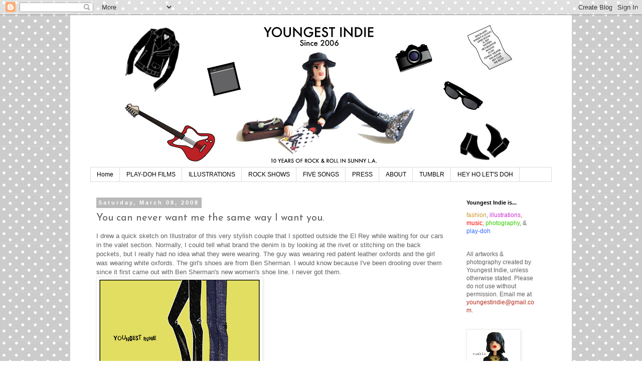

--- FILE ---
content_type: text/html; charset=UTF-8
request_url: http://www.youngestindie.com/2008/03/you-can-never-want-me-same-way-i-want.html
body_size: 15990
content:
<!DOCTYPE html>
<html class='v2' dir='ltr' lang='en'>
<head>
<link href='https://www.blogger.com/static/v1/widgets/4128112664-css_bundle_v2.css' rel='stylesheet' type='text/css'/>
<meta content='width=1100' name='viewport'/>
<meta content='text/html; charset=UTF-8' http-equiv='Content-Type'/>
<meta content='blogger' name='generator'/>
<link href='http://www.youngestindie.com/favicon.ico' rel='icon' type='image/x-icon'/>
<link href='http://www.youngestindie.com/2008/03/you-can-never-want-me-same-way-i-want.html' rel='canonical'/>
<link rel="alternate" type="application/atom+xml" title="YOUNGEST INDIE - Atom" href="http://www.youngestindie.com/feeds/posts/default" />
<link rel="alternate" type="application/rss+xml" title="YOUNGEST INDIE - RSS" href="http://www.youngestindie.com/feeds/posts/default?alt=rss" />
<link rel="service.post" type="application/atom+xml" title="YOUNGEST INDIE - Atom" href="https://www.blogger.com/feeds/29411133/posts/default" />

<link rel="alternate" type="application/atom+xml" title="YOUNGEST INDIE - Atom" href="http://www.youngestindie.com/feeds/866991107547253807/comments/default" />
<!--Can't find substitution for tag [blog.ieCssRetrofitLinks]-->
<link href='https://blogger.googleusercontent.com/img/b/R29vZ2xl/AVvXsEhj1n5yJNGMB0PwpflfiS5o20RHmcqydzSUdE_DBRCdM33y9LGm_WeohDCbjfjTcGmEPL-35zSqkPw-akJsyBVnOSd_zAevKKlq7SafwMVgkNcXZptlVToEiPi3ISTN9BvguclJ/s320/shoes1a.jpg' rel='image_src'/>
<meta content='http://www.youngestindie.com/2008/03/you-can-never-want-me-same-way-i-want.html' property='og:url'/>
<meta content='You can never want me the same way I want you.' property='og:title'/>
<meta content='I drew a quick sketch on Illustrator of this very stylish couple that I spotted outside the El Rey while waiting for our cars in the valet s...' property='og:description'/>
<meta content='https://blogger.googleusercontent.com/img/b/R29vZ2xl/AVvXsEhj1n5yJNGMB0PwpflfiS5o20RHmcqydzSUdE_DBRCdM33y9LGm_WeohDCbjfjTcGmEPL-35zSqkPw-akJsyBVnOSd_zAevKKlq7SafwMVgkNcXZptlVToEiPi3ISTN9BvguclJ/w1200-h630-p-k-no-nu/shoes1a.jpg' property='og:image'/>
<title>YOUNGEST INDIE: You can never want me the same way I want you.</title>
<style type='text/css'>@font-face{font-family:'Josefin Sans';font-style:normal;font-weight:400;font-display:swap;src:url(//fonts.gstatic.com/s/josefinsans/v34/Qw3PZQNVED7rKGKxtqIqX5E-AVSJrOCfjY46_DjQbMlhLybpUVzEEaq2.woff2)format('woff2');unicode-range:U+0102-0103,U+0110-0111,U+0128-0129,U+0168-0169,U+01A0-01A1,U+01AF-01B0,U+0300-0301,U+0303-0304,U+0308-0309,U+0323,U+0329,U+1EA0-1EF9,U+20AB;}@font-face{font-family:'Josefin Sans';font-style:normal;font-weight:400;font-display:swap;src:url(//fonts.gstatic.com/s/josefinsans/v34/Qw3PZQNVED7rKGKxtqIqX5E-AVSJrOCfjY46_DjQbMhhLybpUVzEEaq2.woff2)format('woff2');unicode-range:U+0100-02BA,U+02BD-02C5,U+02C7-02CC,U+02CE-02D7,U+02DD-02FF,U+0304,U+0308,U+0329,U+1D00-1DBF,U+1E00-1E9F,U+1EF2-1EFF,U+2020,U+20A0-20AB,U+20AD-20C0,U+2113,U+2C60-2C7F,U+A720-A7FF;}@font-face{font-family:'Josefin Sans';font-style:normal;font-weight:400;font-display:swap;src:url(//fonts.gstatic.com/s/josefinsans/v34/Qw3PZQNVED7rKGKxtqIqX5E-AVSJrOCfjY46_DjQbMZhLybpUVzEEQ.woff2)format('woff2');unicode-range:U+0000-00FF,U+0131,U+0152-0153,U+02BB-02BC,U+02C6,U+02DA,U+02DC,U+0304,U+0308,U+0329,U+2000-206F,U+20AC,U+2122,U+2191,U+2193,U+2212,U+2215,U+FEFF,U+FFFD;}</style>
<style id='page-skin-1' type='text/css'><!--
/*
-----------------------------------------------
Blogger Template Style
Name:     Simple
Designer: Blogger
URL:      www.blogger.com
----------------------------------------------- */
/* Content
----------------------------------------------- */
body {
font: normal normal 12px 'Trebuchet MS', Trebuchet, Verdana, sans-serif;
color: #606060;
background: #ffffff url(//themes.googleusercontent.com/image?id=0BwVBOzw_-hbMNTQ3ODdjYmYtM2Q1Mi00MjBiLTlkNjgtZjIxMGMyYWVjYmYz) repeat scroll top center /* Credit: Ollustrator (http://www.istockphoto.com/file_closeup.php?id=9505737&platform=blogger) */;
padding: 0 0 0 0;
}
html body .region-inner {
min-width: 0;
max-width: 100%;
width: auto;
}
h2 {
font-size: 22px;
}
a:link {
text-decoration:none;
color: #b32c20;
}
a:visited {
text-decoration:none;
color: #848484;
}
a:hover {
text-decoration:underline;
color: #ff512e;
}
.body-fauxcolumn-outer .fauxcolumn-inner {
background: transparent none repeat scroll top left;
_background-image: none;
}
.body-fauxcolumn-outer .cap-top {
position: absolute;
z-index: 1;
height: 400px;
width: 100%;
}
.body-fauxcolumn-outer .cap-top .cap-left {
width: 100%;
background: transparent none repeat-x scroll top left;
_background-image: none;
}
.content-outer {
-moz-box-shadow: 0 0 0 rgba(0, 0, 0, .15);
-webkit-box-shadow: 0 0 0 rgba(0, 0, 0, .15);
-goog-ms-box-shadow: 0 0 0 #333333;
box-shadow: 0 0 0 rgba(0, 0, 0, .15);
margin-bottom: 1px;
}
.content-inner {
padding: 10px 40px;
}
.content-inner {
background-color: #ffffff;
}
/* Header
----------------------------------------------- */
.header-outer {
background: rgba(0, 0, 0, 0) none repeat-x scroll 0 -400px;
_background-image: none;
}
.Header h1 {
font: normal normal 40px 'Trebuchet MS',Trebuchet,Verdana,sans-serif;
color: #000000;
text-shadow: 0 0 0 rgba(0, 0, 0, .2);
}
.Header h1 a {
color: #000000;
}
.Header .description {
font-size: 18px;
color: #000000;
}
.header-inner .Header .titlewrapper {
padding: 22px 0;
}
.header-inner .Header .descriptionwrapper {
padding: 0 0;
}
/* Tabs
----------------------------------------------- */
.tabs-inner .section:first-child {
border-top: 0 solid #dbdbdb;
}
.tabs-inner .section:first-child ul {
margin-top: -1px;
border-top: 1px solid #dbdbdb;
border-left: 1px solid #dbdbdb;
border-right: 1px solid #dbdbdb;
}
.tabs-inner .widget ul {
background: rgba(0, 0, 0, 0) none repeat-x scroll 0 -800px;
_background-image: none;
border-bottom: 1px solid #dbdbdb;
margin-top: 0;
margin-left: -30px;
margin-right: -30px;
}
.tabs-inner .widget li a {
display: inline-block;
padding: .6em 1em;
font: normal normal 12px 'Trebuchet MS', Trebuchet, Verdana, sans-serif;
color: #000000;
border-left: 1px solid #ffffff;
border-right: 1px solid #dbdbdb;
}
.tabs-inner .widget li:first-child a {
border-left: none;
}
.tabs-inner .widget li.selected a, .tabs-inner .widget li a:hover {
color: #000000;
background-color: #ededed;
text-decoration: none;
}
/* Columns
----------------------------------------------- */
.main-outer {
border-top: 0 solid rgba(0, 0, 0, 0);
}
.fauxcolumn-left-outer .fauxcolumn-inner {
border-right: 1px solid rgba(0, 0, 0, 0);
}
.fauxcolumn-right-outer .fauxcolumn-inner {
border-left: 1px solid rgba(0, 0, 0, 0);
}
/* Headings
----------------------------------------------- */
div.widget > h2,
div.widget h2.title {
margin: 0 0 1em 0;
font: normal bold 11px 'Trebuchet MS',Trebuchet,Verdana,sans-serif;
color: #000000;
}
/* Widgets
----------------------------------------------- */
.widget .zippy {
color: #969696;
text-shadow: 2px 2px 1px rgba(0, 0, 0, .1);
}
.widget .popular-posts ul {
list-style: none;
}
/* Posts
----------------------------------------------- */
h2.date-header {
font: normal bold 11px Arial, Tahoma, Helvetica, FreeSans, sans-serif;
}
.date-header span {
background-color: #b9b9b9;
color: #ffffff;
padding: 0.4em;
letter-spacing: 3px;
margin: inherit;
}
.main-inner {
padding-top: 35px;
padding-bottom: 65px;
}
.main-inner .column-center-inner {
padding: 0 0;
}
.main-inner .column-center-inner .section {
margin: 0 1em;
}
.post {
margin: 0 0 45px 0;
}
h3.post-title, .comments h4 {
font: normal normal 20px Josefin Sans;
margin: .75em 0 0;
}
.post-body {
font-size: 110%;
line-height: 1.4;
position: relative;
}
.post-body img, .post-body .tr-caption-container, .Profile img, .Image img,
.BlogList .item-thumbnail img {
padding: 2px;
background: #ffffff;
border: 1px solid #ededed;
-moz-box-shadow: 1px 1px 5px rgba(0, 0, 0, .1);
-webkit-box-shadow: 1px 1px 5px rgba(0, 0, 0, .1);
box-shadow: 1px 1px 5px rgba(0, 0, 0, .1);
}
.post-body img, .post-body .tr-caption-container {
padding: 5px;
}
.post-body .tr-caption-container {
color: #606060;
}
.post-body .tr-caption-container img {
padding: 0;
background: transparent;
border: none;
-moz-box-shadow: 0 0 0 rgba(0, 0, 0, .1);
-webkit-box-shadow: 0 0 0 rgba(0, 0, 0, .1);
box-shadow: 0 0 0 rgba(0, 0, 0, .1);
}
.post-header {
margin: 0 0 1.5em;
line-height: 1.6;
font-size: 90%;
}
.post-footer {
margin: 20px -2px 0;
padding: 5px 10px;
color: #606060;
background-color: #ededed;
border-bottom: 1px solid #ededed;
line-height: 1.6;
font-size: 90%;
}
#comments .comment-author {
padding-top: 1.5em;
border-top: 1px solid rgba(0, 0, 0, 0);
background-position: 0 1.5em;
}
#comments .comment-author:first-child {
padding-top: 0;
border-top: none;
}
.avatar-image-container {
margin: .2em 0 0;
}
#comments .avatar-image-container img {
border: 1px solid #ededed;
}
/* Comments
----------------------------------------------- */
.comments .comments-content .icon.blog-author {
background-repeat: no-repeat;
background-image: url([data-uri]);
}
.comments .comments-content .loadmore a {
border-top: 1px solid #969696;
border-bottom: 1px solid #969696;
}
.comments .comment-thread.inline-thread {
background-color: #ededed;
}
.comments .continue {
border-top: 2px solid #969696;
}
/* Accents
---------------------------------------------- */
.section-columns td.columns-cell {
border-left: 1px solid rgba(0, 0, 0, 0);
}
.blog-pager {
background: transparent url(http://www.blogblog.com/1kt/simple/paging_dot.png) repeat-x scroll top center;
}
.blog-pager-older-link, .home-link,
.blog-pager-newer-link {
background-color: #ffffff;
padding: 5px;
}
.footer-outer {
border-top: 1px dashed #bbbbbb;
}
/* Mobile
----------------------------------------------- */
body.mobile  {
background-size: auto;
}
.mobile .body-fauxcolumn-outer {
background: transparent none repeat scroll top left;
}
.mobile .body-fauxcolumn-outer .cap-top {
background-size: 100% auto;
}
.mobile .content-outer {
-webkit-box-shadow: 0 0 3px rgba(0, 0, 0, .15);
box-shadow: 0 0 3px rgba(0, 0, 0, .15);
}
.mobile .tabs-inner .widget ul {
margin-left: 0;
margin-right: 0;
}
.mobile .post {
margin: 0;
}
.mobile .main-inner .column-center-inner .section {
margin: 0;
}
.mobile .date-header span {
padding: 0.1em 10px;
margin: 0 -10px;
}
.mobile h3.post-title {
margin: 0;
}
.mobile .blog-pager {
background: transparent none no-repeat scroll top center;
}
.mobile .footer-outer {
border-top: none;
}
.mobile .main-inner, .mobile .footer-inner {
background-color: #ffffff;
}
.mobile-index-contents {
color: #606060;
}
.mobile-link-button {
background-color: #b32c20;
}
.mobile-link-button a:link, .mobile-link-button a:visited {
color: #ffffff;
}
.mobile .tabs-inner .section:first-child {
border-top: none;
}
.mobile .tabs-inner .PageList .widget-content {
background-color: #ededed;
color: #000000;
border-top: 1px solid #dbdbdb;
border-bottom: 1px solid #dbdbdb;
}
.mobile .tabs-inner .PageList .widget-content .pagelist-arrow {
border-left: 1px solid #dbdbdb;
}
#header-inner img {
margin: 0 auto !important;
}
--></style>
<style id='template-skin-1' type='text/css'><!--
body {
min-width: 1000px;
}
.content-outer, .content-fauxcolumn-outer, .region-inner {
min-width: 1000px;
max-width: 1000px;
_width: 1000px;
}
.main-inner .columns {
padding-left: 0;
padding-right: 200px;
}
.main-inner .fauxcolumn-center-outer {
left: 0;
right: 200px;
/* IE6 does not respect left and right together */
_width: expression(this.parentNode.offsetWidth -
parseInt("0") -
parseInt("200px") + 'px');
}
.main-inner .fauxcolumn-left-outer {
width: 0;
}
.main-inner .fauxcolumn-right-outer {
width: 200px;
}
.main-inner .column-left-outer {
width: 0;
right: 100%;
margin-left: -0;
}
.main-inner .column-right-outer {
width: 200px;
margin-right: -200px;
}
#layout {
min-width: 0;
}
#layout .content-outer {
min-width: 0;
width: 800px;
}
#layout .region-inner {
min-width: 0;
width: auto;
}
body#layout div.add_widget {
padding: 8px;
}
body#layout div.add_widget a {
margin-left: 32px;
}
--></style>
<style>
    body {background-image:url(\/\/themes.googleusercontent.com\/image?id=0BwVBOzw_-hbMNTQ3ODdjYmYtM2Q1Mi00MjBiLTlkNjgtZjIxMGMyYWVjYmYz);}
    
@media (max-width: 200px) { body {background-image:url(\/\/themes.googleusercontent.com\/image?id=0BwVBOzw_-hbMNTQ3ODdjYmYtM2Q1Mi00MjBiLTlkNjgtZjIxMGMyYWVjYmYz&options=w200);}}
@media (max-width: 400px) and (min-width: 201px) { body {background-image:url(\/\/themes.googleusercontent.com\/image?id=0BwVBOzw_-hbMNTQ3ODdjYmYtM2Q1Mi00MjBiLTlkNjgtZjIxMGMyYWVjYmYz&options=w400);}}
@media (max-width: 800px) and (min-width: 401px) { body {background-image:url(\/\/themes.googleusercontent.com\/image?id=0BwVBOzw_-hbMNTQ3ODdjYmYtM2Q1Mi00MjBiLTlkNjgtZjIxMGMyYWVjYmYz&options=w800);}}
@media (max-width: 1200px) and (min-width: 801px) { body {background-image:url(\/\/themes.googleusercontent.com\/image?id=0BwVBOzw_-hbMNTQ3ODdjYmYtM2Q1Mi00MjBiLTlkNjgtZjIxMGMyYWVjYmYz&options=w1200);}}
/* Last tag covers anything over one higher than the previous max-size cap. */
@media (min-width: 1201px) { body {background-image:url(\/\/themes.googleusercontent.com\/image?id=0BwVBOzw_-hbMNTQ3ODdjYmYtM2Q1Mi00MjBiLTlkNjgtZjIxMGMyYWVjYmYz&options=w1600);}}
  </style>
<link href='https://www.blogger.com/dyn-css/authorization.css?targetBlogID=29411133&amp;zx=4ec10487-182a-4abe-8ac1-3933bcdcfc5a' media='none' onload='if(media!=&#39;all&#39;)media=&#39;all&#39;' rel='stylesheet'/><noscript><link href='https://www.blogger.com/dyn-css/authorization.css?targetBlogID=29411133&amp;zx=4ec10487-182a-4abe-8ac1-3933bcdcfc5a' rel='stylesheet'/></noscript>
<meta name='google-adsense-platform-account' content='ca-host-pub-1556223355139109'/>
<meta name='google-adsense-platform-domain' content='blogspot.com'/>

<!-- data-ad-client=ca-pub-7374121884368696 -->

</head>
<body class='loading variant-simplysimple'>
<div class='navbar section' id='navbar' name='Navbar'><div class='widget Navbar' data-version='1' id='Navbar1'><script type="text/javascript">
    function setAttributeOnload(object, attribute, val) {
      if(window.addEventListener) {
        window.addEventListener('load',
          function(){ object[attribute] = val; }, false);
      } else {
        window.attachEvent('onload', function(){ object[attribute] = val; });
      }
    }
  </script>
<div id="navbar-iframe-container"></div>
<script type="text/javascript" src="https://apis.google.com/js/platform.js"></script>
<script type="text/javascript">
      gapi.load("gapi.iframes:gapi.iframes.style.bubble", function() {
        if (gapi.iframes && gapi.iframes.getContext) {
          gapi.iframes.getContext().openChild({
              url: 'https://www.blogger.com/navbar/29411133?po\x3d866991107547253807\x26origin\x3dhttp://www.youngestindie.com',
              where: document.getElementById("navbar-iframe-container"),
              id: "navbar-iframe"
          });
        }
      });
    </script><script type="text/javascript">
(function() {
var script = document.createElement('script');
script.type = 'text/javascript';
script.src = '//pagead2.googlesyndication.com/pagead/js/google_top_exp.js';
var head = document.getElementsByTagName('head')[0];
if (head) {
head.appendChild(script);
}})();
</script>
</div></div>
<div class='body-fauxcolumns'>
<div class='fauxcolumn-outer body-fauxcolumn-outer'>
<div class='cap-top'>
<div class='cap-left'></div>
<div class='cap-right'></div>
</div>
<div class='fauxborder-left'>
<div class='fauxborder-right'></div>
<div class='fauxcolumn-inner'>
</div>
</div>
<div class='cap-bottom'>
<div class='cap-left'></div>
<div class='cap-right'></div>
</div>
</div>
</div>
<div class='content'>
<div class='content-fauxcolumns'>
<div class='fauxcolumn-outer content-fauxcolumn-outer'>
<div class='cap-top'>
<div class='cap-left'></div>
<div class='cap-right'></div>
</div>
<div class='fauxborder-left'>
<div class='fauxborder-right'></div>
<div class='fauxcolumn-inner'>
</div>
</div>
<div class='cap-bottom'>
<div class='cap-left'></div>
<div class='cap-right'></div>
</div>
</div>
</div>
<div class='content-outer'>
<div class='content-cap-top cap-top'>
<div class='cap-left'></div>
<div class='cap-right'></div>
</div>
<div class='fauxborder-left content-fauxborder-left'>
<div class='fauxborder-right content-fauxborder-right'></div>
<div class='content-inner'>
<header>
<div class='header-outer'>
<div class='header-cap-top cap-top'>
<div class='cap-left'></div>
<div class='cap-right'></div>
</div>
<div class='fauxborder-left header-fauxborder-left'>
<div class='fauxborder-right header-fauxborder-right'></div>
<div class='region-inner header-inner'>
<div class='header section' id='header' name='Header'><div class='widget Header' data-version='1' id='Header1'>
<div id='header-inner'>
<a href='http://www.youngestindie.com/' style='display: block'>
<img alt='YOUNGEST INDIE' height='294px; ' id='Header1_headerimg' src='https://blogger.googleusercontent.com/img/b/R29vZ2xl/AVvXsEjU7X3Lz9GFbj0d9ZQMFOl_vR9N20gu5sPUkoBNVP0aa76hoYNgJl-pIswu0H3ZRN1tq9bpJeHXh987bcTXNAPwwwcr2FXWZXVHr3gDeishJs5Es2CBjnH2fQvrOie99vsO_mB5hg/s920/YI-BANNER-10-YEARS.jpg' style='display: block' width='820px; '/>
</a>
</div>
</div></div>
</div>
</div>
<div class='header-cap-bottom cap-bottom'>
<div class='cap-left'></div>
<div class='cap-right'></div>
</div>
</div>
</header>
<div class='tabs-outer'>
<div class='tabs-cap-top cap-top'>
<div class='cap-left'></div>
<div class='cap-right'></div>
</div>
<div class='fauxborder-left tabs-fauxborder-left'>
<div class='fauxborder-right tabs-fauxborder-right'></div>
<div class='region-inner tabs-inner'>
<div class='tabs section' id='crosscol' name='Cross-Column'><div class='widget PageList' data-version='1' id='PageList1'>
<h2>Pages</h2>
<div class='widget-content'>
<ul>
<li>
<a href='http://www.youngestindie.com/'>Home</a>
</li>
<li>
<a href='http://www.youngestindie.com/p/play-doh-films.html'>PLAY-DOH FILMS</a>
</li>
<li>
<a href='http://www.youngestindie.com/p/illustrations.html'>ILLUSTRATIONS</a>
</li>
<li>
<a href='http://www.youngestindie.com/search/label/rockshow'>ROCK SHOWS</a>
</li>
<li>
<a href='http://www.youngestindie.com/p/five-songs.html'>FIVE SONGS</a>
</li>
<li>
<a href='http://www.youngestindie.com/p/press.html'>PRESS</a>
</li>
<li>
<a href='http://www.youngestindie.com/p/about.html'>ABOUT</a>
</li>
<li>
<a href='http://youngestindie.tumblr.com/'>TUMBLR</a>
</li>
<li>
<a href='http://heyho-letsdoh.tumblr.com'>HEY HO LET'S DOH</a>
</li>
</ul>
<div class='clear'></div>
</div>
</div></div>
<div class='tabs no-items section' id='crosscol-overflow' name='Cross-Column 2'></div>
</div>
</div>
<div class='tabs-cap-bottom cap-bottom'>
<div class='cap-left'></div>
<div class='cap-right'></div>
</div>
</div>
<div class='main-outer'>
<div class='main-cap-top cap-top'>
<div class='cap-left'></div>
<div class='cap-right'></div>
</div>
<div class='fauxborder-left main-fauxborder-left'>
<div class='fauxborder-right main-fauxborder-right'></div>
<div class='region-inner main-inner'>
<div class='columns fauxcolumns'>
<div class='fauxcolumn-outer fauxcolumn-center-outer'>
<div class='cap-top'>
<div class='cap-left'></div>
<div class='cap-right'></div>
</div>
<div class='fauxborder-left'>
<div class='fauxborder-right'></div>
<div class='fauxcolumn-inner'>
</div>
</div>
<div class='cap-bottom'>
<div class='cap-left'></div>
<div class='cap-right'></div>
</div>
</div>
<div class='fauxcolumn-outer fauxcolumn-left-outer'>
<div class='cap-top'>
<div class='cap-left'></div>
<div class='cap-right'></div>
</div>
<div class='fauxborder-left'>
<div class='fauxborder-right'></div>
<div class='fauxcolumn-inner'>
</div>
</div>
<div class='cap-bottom'>
<div class='cap-left'></div>
<div class='cap-right'></div>
</div>
</div>
<div class='fauxcolumn-outer fauxcolumn-right-outer'>
<div class='cap-top'>
<div class='cap-left'></div>
<div class='cap-right'></div>
</div>
<div class='fauxborder-left'>
<div class='fauxborder-right'></div>
<div class='fauxcolumn-inner'>
</div>
</div>
<div class='cap-bottom'>
<div class='cap-left'></div>
<div class='cap-right'></div>
</div>
</div>
<!-- corrects IE6 width calculation -->
<div class='columns-inner'>
<div class='column-center-outer'>
<div class='column-center-inner'>
<div class='main section' id='main' name='Main'><div class='widget Blog' data-version='1' id='Blog1'>
<div class='blog-posts hfeed'>

          <div class="date-outer">
        
<h2 class='date-header'><span>Saturday, March 08, 2008</span></h2>

          <div class="date-posts">
        
<div class='post-outer'>
<div class='post hentry uncustomized-post-template' itemprop='blogPost' itemscope='itemscope' itemtype='http://schema.org/BlogPosting'>
<meta content='https://blogger.googleusercontent.com/img/b/R29vZ2xl/AVvXsEhj1n5yJNGMB0PwpflfiS5o20RHmcqydzSUdE_DBRCdM33y9LGm_WeohDCbjfjTcGmEPL-35zSqkPw-akJsyBVnOSd_zAevKKlq7SafwMVgkNcXZptlVToEiPi3ISTN9BvguclJ/s320/shoes1a.jpg' itemprop='image_url'/>
<meta content='29411133' itemprop='blogId'/>
<meta content='866991107547253807' itemprop='postId'/>
<a name='866991107547253807'></a>
<h3 class='post-title entry-title' itemprop='name'>
You can never want me the same way I want you.
</h3>
<div class='post-header'>
<div class='post-header-line-1'></div>
</div>
<div class='post-body entry-content' id='post-body-866991107547253807' itemprop='description articleBody'>
I drew a quick sketch on Illustrator of this very stylish couple that I spotted outside the El Rey while waiting for our cars in the valet section.  Normally, I could tell what brand the denim is by looking at the rivet or stitching on the back pockets, but I really had no idea what they were wearing.  The guy was wearing red patent leather oxfords and the girl was wearing white oxfords.  The girl's shoes are from Ben Sherman.  I would know because I've been drooling over them since it first came out with Ben Sherman's new women's shoe line.  I never got them.  <br /><a href="https://blogger.googleusercontent.com/img/b/R29vZ2xl/AVvXsEhj1n5yJNGMB0PwpflfiS5o20RHmcqydzSUdE_DBRCdM33y9LGm_WeohDCbjfjTcGmEPL-35zSqkPw-akJsyBVnOSd_zAevKKlq7SafwMVgkNcXZptlVToEiPi3ISTN9BvguclJ/s1600-h/shoes1a.jpg" onblur="try {parent.deselectBloggerImageGracefully();} catch(e) {}"><img alt="" border="0" id="BLOGGER_PHOTO_ID_5175462886346684562" src="https://blogger.googleusercontent.com/img/b/R29vZ2xl/AVvXsEhj1n5yJNGMB0PwpflfiS5o20RHmcqydzSUdE_DBRCdM33y9LGm_WeohDCbjfjTcGmEPL-35zSqkPw-akJsyBVnOSd_zAevKKlq7SafwMVgkNcXZptlVToEiPi3ISTN9BvguclJ/s320/shoes1a.jpg" style="cursor:pointer; cursor:hand;" /></a><br /><br />I love Be Your Own Pet & The Raveonettes.  So I was stoked when my friend bought me a ticket to the show.  I've been wanting to see them for a very long time, but it just so happened that every time they were in town, I was depressed and not going out.  Anyways, Jemina is so cute and fierce.  I love how she moves.  I am very particular about that when it comes to front girls.  But she was definitely born to rock out.  I love her.  OMG.  Anyone else notice her cute little makeover?  Mostly black and white with lots of high waisted bottoms.  Love it!  She was wearing polka dot tights!  Agh!!!  She's perfect!<br /><a href="https://blogger.googleusercontent.com/img/b/R29vZ2xl/AVvXsEgeJF-SzHbg_uPNveSebcmwlvvj494t_cG3hWp8ff_QQ2ql_oJzgFRg4Yj1YzZhOQfM2V0VD8OkuPjcV7dfCso2HnHHtle9KuSyAZT96tLnZXuUDrsn6ExDGGMEFbYxwnifIW0k/s1600-h/YIravepet6.jpg" onblur="try {parent.deselectBloggerImageGracefully();} catch(e) {}"><img alt="" border="0" id="BLOGGER_PHOTO_ID_5175461761065252978" src="https://blogger.googleusercontent.com/img/b/R29vZ2xl/AVvXsEgeJF-SzHbg_uPNveSebcmwlvvj494t_cG3hWp8ff_QQ2ql_oJzgFRg4Yj1YzZhOQfM2V0VD8OkuPjcV7dfCso2HnHHtle9KuSyAZT96tLnZXuUDrsn6ExDGGMEFbYxwnifIW0k/s320/YIravepet6.jpg" style="cursor:pointer; cursor:hand;" /></a><br /><a href="https://blogger.googleusercontent.com/img/b/R29vZ2xl/AVvXsEhTHw_mQ99qyVmsGyPr0bhY-3lBu4EqBie4OX7_Pn2n38aWeg6tTQGB5BOJ3oWMaSK8Jv_mLtndPo69vazyibw7sN-dY3XUDgstmf_p8ync22JPqVCkdDa4q9ohLguW7IwBcAb7/s1600-h/YIravepet5.jpg" onblur="try {parent.deselectBloggerImageGracefully();} catch(e) {}"><img alt="" border="0" id="BLOGGER_PHOTO_ID_5175461619331332194" src="https://blogger.googleusercontent.com/img/b/R29vZ2xl/AVvXsEhTHw_mQ99qyVmsGyPr0bhY-3lBu4EqBie4OX7_Pn2n38aWeg6tTQGB5BOJ3oWMaSK8Jv_mLtndPo69vazyibw7sN-dY3XUDgstmf_p8ync22JPqVCkdDa4q9ohLguW7IwBcAb7/s320/YIravepet5.jpg" style="cursor:pointer; cursor:hand;" /></a><br />Halfway through BYOP's set, I noticed blood all over Nathan's bass.  I guess he cut his right hand somehow.  It was all bleeding but he kept playing anyway.  How punk is that.<br /><a href="https://blogger.googleusercontent.com/img/b/R29vZ2xl/AVvXsEiTTxwF_Yla3b9Z97FXxs8pDthAnMV4PHzZ-Xi1zltg357-GF8tjoFQh_u0mJ3EcUSE_nCLoUTye8ykLevPutmBmEFtlF5_OZxrWL6W5fHC3IbBNrbcN5B6gioGW7okFir8jJVy/s1600-h/YIravepet1.jpg" onblur="try {parent.deselectBloggerImageGracefully();} catch(e) {}"><img alt="" border="0" id="BLOGGER_PHOTO_ID_5175460025898465314" src="https://blogger.googleusercontent.com/img/b/R29vZ2xl/AVvXsEiTTxwF_Yla3b9Z97FXxs8pDthAnMV4PHzZ-Xi1zltg357-GF8tjoFQh_u0mJ3EcUSE_nCLoUTye8ykLevPutmBmEFtlF5_OZxrWL6W5fHC3IbBNrbcN5B6gioGW7okFir8jJVy/s320/YIravepet1.jpg" style="cursor:pointer; cursor:hand;" /></a><br /><a href="https://blogger.googleusercontent.com/img/b/R29vZ2xl/AVvXsEh5R9STZjB2OpW9LIpqhycy67emWHNmwO_dnf7ugduD7GFghSm1baEz71t7k4uDPdKZcW0GtAw4zO2fdaEQGr9KJtox4Wwthyvp4TzH81YLeltHXaArmv9On5_28w7RBVKU83UA/s1600-h/YIravepet2.jpg" onblur="try {parent.deselectBloggerImageGracefully();} catch(e) {}"><img alt="" border="0" id="BLOGGER_PHOTO_ID_5175460034488399922" src="https://blogger.googleusercontent.com/img/b/R29vZ2xl/AVvXsEh5R9STZjB2OpW9LIpqhycy67emWHNmwO_dnf7ugduD7GFghSm1baEz71t7k4uDPdKZcW0GtAw4zO2fdaEQGr9KJtox4Wwthyvp4TzH81YLeltHXaArmv9On5_28w7RBVKU83UA/s320/YIravepet2.jpg" style="cursor:pointer; cursor:hand;" /></a><br /><a href="https://blogger.googleusercontent.com/img/b/R29vZ2xl/AVvXsEgUto-AN1nVHFU6Lo3Mot0KwfBmR6h6kYlEQvicTaTcFkeH0NeSlcveBBHMXYCyqoDIJuz-rI2lkShGQOjEZE0SktvvwvdUMfH1CZhMllIXm6KBGf0YkwRqmY8ARRTwRrX2yv3Q/s1600-h/YIravepet3.jpg" onblur="try {parent.deselectBloggerImageGracefully();} catch(e) {}"><img alt="" border="0" id="BLOGGER_PHOTO_ID_5175460047373301826" src="https://blogger.googleusercontent.com/img/b/R29vZ2xl/AVvXsEgUto-AN1nVHFU6Lo3Mot0KwfBmR6h6kYlEQvicTaTcFkeH0NeSlcveBBHMXYCyqoDIJuz-rI2lkShGQOjEZE0SktvvwvdUMfH1CZhMllIXm6KBGf0YkwRqmY8ARRTwRrX2yv3Q/s320/YIravepet3.jpg" style="cursor:pointer; cursor:hand;" /></a><br /><a href="https://blogger.googleusercontent.com/img/b/R29vZ2xl/AVvXsEg9wjyF3yCNipw26eEqf8z4hJh4kXNzU5h5h5hDCuN0_-bwGpZFhMRDbhaA7MTKXv1-c65z9_PLiJhXjYiSYJm9oLsHihalCt7JPe2l7qKyeqLRKQ9qVroIF-SbWLhNrV86nZLk/s1600-h/YIravepet4.jpg" onblur="try {parent.deselectBloggerImageGracefully();} catch(e) {}"><img alt="" border="0" id="BLOGGER_PHOTO_ID_5175462731727861890" src="https://blogger.googleusercontent.com/img/b/R29vZ2xl/AVvXsEg9wjyF3yCNipw26eEqf8z4hJh4kXNzU5h5h5hDCuN0_-bwGpZFhMRDbhaA7MTKXv1-c65z9_PLiJhXjYiSYJm9oLsHihalCt7JPe2l7qKyeqLRKQ9qVroIF-SbWLhNrV86nZLk/s320/YIravepet4.jpg" style="cursor:pointer; cursor:hand;" /></a><br />The Raveonettes are so good live.  They sound exactly the same as their recordings.  I like their drummer.  How she has no kick drums!  I decided I want that at home.  Because I wanna play drums but the kick drums are always throwing me off.  Sharin is stunning.  She wore a black sequined dress that looked vintage.  Sune was very hot with his cuffed up shirt sleeves.  I love that look.  It was a sold out show at the El Rey Theater.  Had a great time thanks to my sweet cool stylish friend.  :)
<div style='clear: both;'></div>
</div>
<div class='post-footer'>
<div class='post-footer-line post-footer-line-1'>
<span class='post-author vcard'>
Posted by
<span class='fn' itemprop='author' itemscope='itemscope' itemtype='http://schema.org/Person'>
<meta content='https://www.blogger.com/profile/14458245921253208268' itemprop='url'/>
<a class='g-profile' href='https://www.blogger.com/profile/14458245921253208268' rel='author' title='author profile'>
<span itemprop='name'>Youngest Indie</span>
</a>
</span>
</span>
<span class='post-timestamp'>
at
<meta content='http://www.youngestindie.com/2008/03/you-can-never-want-me-same-way-i-want.html' itemprop='url'/>
<a class='timestamp-link' href='http://www.youngestindie.com/2008/03/you-can-never-want-me-same-way-i-want.html' rel='bookmark' title='permanent link'><abbr class='published' itemprop='datePublished' title='2008-03-08T11:46:00-08:00'>11:46 AM</abbr></a>
</span>
<span class='post-comment-link'>
</span>
<span class='post-icons'>
<span class='item-control blog-admin pid-947851374'>
<a href='https://www.blogger.com/post-edit.g?blogID=29411133&postID=866991107547253807&from=pencil' title='Edit Post'>
<img alt='' class='icon-action' height='18' src='https://resources.blogblog.com/img/icon18_edit_allbkg.gif' width='18'/>
</a>
</span>
</span>
<div class='post-share-buttons goog-inline-block'>
</div>
</div>
<div class='post-footer-line post-footer-line-2'>
<span class='post-labels'>
Labels:
<a href='http://www.youngestindie.com/search/label/illustration' rel='tag'>illustration</a>,
<a href='http://www.youngestindie.com/search/label/rockshow' rel='tag'>rockshow</a>
</span>
</div>
<div class='post-footer-line post-footer-line-3'>
<span class='post-location'>
</span>
</div>
</div>
</div>
<div class='comments' id='comments'>
<a name='comments'></a>
<h4>No comments:</h4>
<div id='Blog1_comments-block-wrapper'>
<dl class='avatar-comment-indent' id='comments-block'>
</dl>
</div>
<p class='comment-footer'>
<div class='comment-form'>
<a name='comment-form'></a>
<h4 id='comment-post-message'>Post a Comment</h4>
<p>
</p>
<a href='https://www.blogger.com/comment/frame/29411133?po=866991107547253807&hl=en&saa=85391&origin=http://www.youngestindie.com' id='comment-editor-src'></a>
<iframe allowtransparency='true' class='blogger-iframe-colorize blogger-comment-from-post' frameborder='0' height='410px' id='comment-editor' name='comment-editor' src='' width='100%'></iframe>
<script src='https://www.blogger.com/static/v1/jsbin/4212676325-comment_from_post_iframe.js' type='text/javascript'></script>
<script type='text/javascript'>
      BLOG_CMT_createIframe('https://www.blogger.com/rpc_relay.html');
    </script>
</div>
</p>
</div>
</div>

        </div></div>
      
</div>
<div class='blog-pager' id='blog-pager'>
<span id='blog-pager-newer-link'>
<a class='blog-pager-newer-link' href='http://www.youngestindie.com/2008/03/i-heard-someone-say-that-im-much-cuter.html' id='Blog1_blog-pager-newer-link' title='Newer Post'>Newer Post</a>
</span>
<span id='blog-pager-older-link'>
<a class='blog-pager-older-link' href='http://www.youngestindie.com/2008/03/you-dont-have-to-say-you-love-me-just.html' id='Blog1_blog-pager-older-link' title='Older Post'>Older Post</a>
</span>
<a class='home-link' href='http://www.youngestindie.com/'>Home</a>
</div>
<div class='clear'></div>
<div class='post-feeds'>
<div class='feed-links'>
Subscribe to:
<a class='feed-link' href='http://www.youngestindie.com/feeds/866991107547253807/comments/default' target='_blank' type='application/atom+xml'>Post Comments (Atom)</a>
</div>
</div>
</div></div>
</div>
</div>
<div class='column-left-outer'>
<div class='column-left-inner'>
<aside>
</aside>
</div>
</div>
<div class='column-right-outer'>
<div class='column-right-inner'>
<aside>
<div class='sidebar section' id='sidebar-right-1'><div class='widget Text' data-version='1' id='Text1'>
<h2 class='title'>Youngest Indie is...</h2>
<div class='widget-content'>
<span class="Apple-style-span"  style="color:#CC9933;">fashion</span>,<span class="Apple-style-span"  style="color:#CC33CC;"> </span><span class="Apple-style-span"><span class="Apple-style-span"  style="color:#CC33CC;">illustrations</span></span>, <span style="color: rgb(255, 0, 0);" class="Apple-style-span">music</span>, <span style="color: rgb(51, 204, 0);" class="Apple-style-span">photography</span>, &amp; <span class="Apple-style-span"><span class="Apple-style-span"  style="color:#3366FF;">play-doh</span></span>
</div>
<div class='clear'></div>
</div><div class='widget Text' data-version='1' id='Text2'>
<div class='widget-content'>
All artworks &amp; photography created by Youngest Indie, unless otherwise stated.  Please do not use without permission.  Email me at <a href="mailto:youngestindie@gmail.com">youngestindie@gmail.com</a>.<br/>
</div>
<div class='clear'></div>
</div><div class='widget Image' data-version='1' id='Image1'>
<div class='widget-content'>
<a href='http://youngestindie.tumblr.com'>
<img alt='' height='190' id='Image1_img' src='https://blogger.googleusercontent.com/img/b/R29vZ2xl/AVvXsEg9h2Z1ALf-VD4WMqHVuWxuJC90nCP7zY_gjxA_hXcRPT3ggZOoENS_r3ObE0cXLOx0uILtGMLO6O64STGiAlcD_bYLG0zelNcaZp2AMZjEiijgcY7QA-MUofykElAJVsybcgWz/s190/Picture+4.png' width='102'/>
</a>
<br/>
</div>
<div class='clear'></div>
</div><div class='widget Image' data-version='1' id='Image5'>
<div class='widget-content'>
<a href='http://www.bloglovin.com/blogg/511787/youngest-indie?claim=3ys7zdxqjve'>
<img alt='' height='79' id='Image5_img' src='https://blogger.googleusercontent.com/img/b/R29vZ2xl/AVvXsEjPJ8XN7ar9wAyDparh53Qc5_1-oKQSaQszL_WJUXPAYdPj1qKNE9zRf4H0z66B7DvCJ-Rtqhm0zHwhhwi9QsFHD8183CFH7d29BJalK2yFdCIn0pMl4KYIq1KnS8wZsblqtZwNpQ/s190/YIbloglovin.jpg' width='190'/>
</a>
<br/>
</div>
<div class='clear'></div>
</div><div class='widget BlogArchive' data-version='1' id='BlogArchive1'>
<h2>Blog Archive</h2>
<div class='widget-content'>
<div id='ArchiveList'>
<div id='BlogArchive1_ArchiveList'>
<ul class='hierarchy'>
<li class='archivedate collapsed'>
<a class='toggle' href='javascript:void(0)'>
<span class='zippy'>

        &#9658;&#160;
      
</span>
</a>
<a class='post-count-link' href='http://www.youngestindie.com/2021/'>
2021
</a>
<span class='post-count' dir='ltr'>(3)</span>
<ul class='hierarchy'>
<li class='archivedate collapsed'>
<a class='toggle' href='javascript:void(0)'>
<span class='zippy'>

        &#9658;&#160;
      
</span>
</a>
<a class='post-count-link' href='http://www.youngestindie.com/2021/02/'>
February
</a>
<span class='post-count' dir='ltr'>(1)</span>
</li>
</ul>
<ul class='hierarchy'>
<li class='archivedate collapsed'>
<a class='toggle' href='javascript:void(0)'>
<span class='zippy'>

        &#9658;&#160;
      
</span>
</a>
<a class='post-count-link' href='http://www.youngestindie.com/2021/01/'>
January
</a>
<span class='post-count' dir='ltr'>(2)</span>
</li>
</ul>
</li>
</ul>
<ul class='hierarchy'>
<li class='archivedate collapsed'>
<a class='toggle' href='javascript:void(0)'>
<span class='zippy'>

        &#9658;&#160;
      
</span>
</a>
<a class='post-count-link' href='http://www.youngestindie.com/2020/'>
2020
</a>
<span class='post-count' dir='ltr'>(1)</span>
<ul class='hierarchy'>
<li class='archivedate collapsed'>
<a class='toggle' href='javascript:void(0)'>
<span class='zippy'>

        &#9658;&#160;
      
</span>
</a>
<a class='post-count-link' href='http://www.youngestindie.com/2020/06/'>
June
</a>
<span class='post-count' dir='ltr'>(1)</span>
</li>
</ul>
</li>
</ul>
<ul class='hierarchy'>
<li class='archivedate collapsed'>
<a class='toggle' href='javascript:void(0)'>
<span class='zippy'>

        &#9658;&#160;
      
</span>
</a>
<a class='post-count-link' href='http://www.youngestindie.com/2019/'>
2019
</a>
<span class='post-count' dir='ltr'>(3)</span>
<ul class='hierarchy'>
<li class='archivedate collapsed'>
<a class='toggle' href='javascript:void(0)'>
<span class='zippy'>

        &#9658;&#160;
      
</span>
</a>
<a class='post-count-link' href='http://www.youngestindie.com/2019/12/'>
December
</a>
<span class='post-count' dir='ltr'>(1)</span>
</li>
</ul>
<ul class='hierarchy'>
<li class='archivedate collapsed'>
<a class='toggle' href='javascript:void(0)'>
<span class='zippy'>

        &#9658;&#160;
      
</span>
</a>
<a class='post-count-link' href='http://www.youngestindie.com/2019/03/'>
March
</a>
<span class='post-count' dir='ltr'>(2)</span>
</li>
</ul>
</li>
</ul>
<ul class='hierarchy'>
<li class='archivedate collapsed'>
<a class='toggle' href='javascript:void(0)'>
<span class='zippy'>

        &#9658;&#160;
      
</span>
</a>
<a class='post-count-link' href='http://www.youngestindie.com/2018/'>
2018
</a>
<span class='post-count' dir='ltr'>(15)</span>
<ul class='hierarchy'>
<li class='archivedate collapsed'>
<a class='toggle' href='javascript:void(0)'>
<span class='zippy'>

        &#9658;&#160;
      
</span>
</a>
<a class='post-count-link' href='http://www.youngestindie.com/2018/12/'>
December
</a>
<span class='post-count' dir='ltr'>(2)</span>
</li>
</ul>
<ul class='hierarchy'>
<li class='archivedate collapsed'>
<a class='toggle' href='javascript:void(0)'>
<span class='zippy'>

        &#9658;&#160;
      
</span>
</a>
<a class='post-count-link' href='http://www.youngestindie.com/2018/10/'>
October
</a>
<span class='post-count' dir='ltr'>(1)</span>
</li>
</ul>
<ul class='hierarchy'>
<li class='archivedate collapsed'>
<a class='toggle' href='javascript:void(0)'>
<span class='zippy'>

        &#9658;&#160;
      
</span>
</a>
<a class='post-count-link' href='http://www.youngestindie.com/2018/09/'>
September
</a>
<span class='post-count' dir='ltr'>(3)</span>
</li>
</ul>
<ul class='hierarchy'>
<li class='archivedate collapsed'>
<a class='toggle' href='javascript:void(0)'>
<span class='zippy'>

        &#9658;&#160;
      
</span>
</a>
<a class='post-count-link' href='http://www.youngestindie.com/2018/08/'>
August
</a>
<span class='post-count' dir='ltr'>(6)</span>
</li>
</ul>
<ul class='hierarchy'>
<li class='archivedate collapsed'>
<a class='toggle' href='javascript:void(0)'>
<span class='zippy'>

        &#9658;&#160;
      
</span>
</a>
<a class='post-count-link' href='http://www.youngestindie.com/2018/07/'>
July
</a>
<span class='post-count' dir='ltr'>(3)</span>
</li>
</ul>
</li>
</ul>
<ul class='hierarchy'>
<li class='archivedate collapsed'>
<a class='toggle' href='javascript:void(0)'>
<span class='zippy'>

        &#9658;&#160;
      
</span>
</a>
<a class='post-count-link' href='http://www.youngestindie.com/2017/'>
2017
</a>
<span class='post-count' dir='ltr'>(8)</span>
<ul class='hierarchy'>
<li class='archivedate collapsed'>
<a class='toggle' href='javascript:void(0)'>
<span class='zippy'>

        &#9658;&#160;
      
</span>
</a>
<a class='post-count-link' href='http://www.youngestindie.com/2017/11/'>
November
</a>
<span class='post-count' dir='ltr'>(1)</span>
</li>
</ul>
<ul class='hierarchy'>
<li class='archivedate collapsed'>
<a class='toggle' href='javascript:void(0)'>
<span class='zippy'>

        &#9658;&#160;
      
</span>
</a>
<a class='post-count-link' href='http://www.youngestindie.com/2017/10/'>
October
</a>
<span class='post-count' dir='ltr'>(1)</span>
</li>
</ul>
<ul class='hierarchy'>
<li class='archivedate collapsed'>
<a class='toggle' href='javascript:void(0)'>
<span class='zippy'>

        &#9658;&#160;
      
</span>
</a>
<a class='post-count-link' href='http://www.youngestindie.com/2017/09/'>
September
</a>
<span class='post-count' dir='ltr'>(2)</span>
</li>
</ul>
<ul class='hierarchy'>
<li class='archivedate collapsed'>
<a class='toggle' href='javascript:void(0)'>
<span class='zippy'>

        &#9658;&#160;
      
</span>
</a>
<a class='post-count-link' href='http://www.youngestindie.com/2017/03/'>
March
</a>
<span class='post-count' dir='ltr'>(1)</span>
</li>
</ul>
<ul class='hierarchy'>
<li class='archivedate collapsed'>
<a class='toggle' href='javascript:void(0)'>
<span class='zippy'>

        &#9658;&#160;
      
</span>
</a>
<a class='post-count-link' href='http://www.youngestindie.com/2017/01/'>
January
</a>
<span class='post-count' dir='ltr'>(3)</span>
</li>
</ul>
</li>
</ul>
<ul class='hierarchy'>
<li class='archivedate collapsed'>
<a class='toggle' href='javascript:void(0)'>
<span class='zippy'>

        &#9658;&#160;
      
</span>
</a>
<a class='post-count-link' href='http://www.youngestindie.com/2016/'>
2016
</a>
<span class='post-count' dir='ltr'>(15)</span>
<ul class='hierarchy'>
<li class='archivedate collapsed'>
<a class='toggle' href='javascript:void(0)'>
<span class='zippy'>

        &#9658;&#160;
      
</span>
</a>
<a class='post-count-link' href='http://www.youngestindie.com/2016/11/'>
November
</a>
<span class='post-count' dir='ltr'>(3)</span>
</li>
</ul>
<ul class='hierarchy'>
<li class='archivedate collapsed'>
<a class='toggle' href='javascript:void(0)'>
<span class='zippy'>

        &#9658;&#160;
      
</span>
</a>
<a class='post-count-link' href='http://www.youngestindie.com/2016/10/'>
October
</a>
<span class='post-count' dir='ltr'>(5)</span>
</li>
</ul>
<ul class='hierarchy'>
<li class='archivedate collapsed'>
<a class='toggle' href='javascript:void(0)'>
<span class='zippy'>

        &#9658;&#160;
      
</span>
</a>
<a class='post-count-link' href='http://www.youngestindie.com/2016/09/'>
September
</a>
<span class='post-count' dir='ltr'>(2)</span>
</li>
</ul>
<ul class='hierarchy'>
<li class='archivedate collapsed'>
<a class='toggle' href='javascript:void(0)'>
<span class='zippy'>

        &#9658;&#160;
      
</span>
</a>
<a class='post-count-link' href='http://www.youngestindie.com/2016/08/'>
August
</a>
<span class='post-count' dir='ltr'>(1)</span>
</li>
</ul>
<ul class='hierarchy'>
<li class='archivedate collapsed'>
<a class='toggle' href='javascript:void(0)'>
<span class='zippy'>

        &#9658;&#160;
      
</span>
</a>
<a class='post-count-link' href='http://www.youngestindie.com/2016/07/'>
July
</a>
<span class='post-count' dir='ltr'>(2)</span>
</li>
</ul>
<ul class='hierarchy'>
<li class='archivedate collapsed'>
<a class='toggle' href='javascript:void(0)'>
<span class='zippy'>

        &#9658;&#160;
      
</span>
</a>
<a class='post-count-link' href='http://www.youngestindie.com/2016/06/'>
June
</a>
<span class='post-count' dir='ltr'>(1)</span>
</li>
</ul>
<ul class='hierarchy'>
<li class='archivedate collapsed'>
<a class='toggle' href='javascript:void(0)'>
<span class='zippy'>

        &#9658;&#160;
      
</span>
</a>
<a class='post-count-link' href='http://www.youngestindie.com/2016/01/'>
January
</a>
<span class='post-count' dir='ltr'>(1)</span>
</li>
</ul>
</li>
</ul>
<ul class='hierarchy'>
<li class='archivedate collapsed'>
<a class='toggle' href='javascript:void(0)'>
<span class='zippy'>

        &#9658;&#160;
      
</span>
</a>
<a class='post-count-link' href='http://www.youngestindie.com/2015/'>
2015
</a>
<span class='post-count' dir='ltr'>(13)</span>
<ul class='hierarchy'>
<li class='archivedate collapsed'>
<a class='toggle' href='javascript:void(0)'>
<span class='zippy'>

        &#9658;&#160;
      
</span>
</a>
<a class='post-count-link' href='http://www.youngestindie.com/2015/11/'>
November
</a>
<span class='post-count' dir='ltr'>(1)</span>
</li>
</ul>
<ul class='hierarchy'>
<li class='archivedate collapsed'>
<a class='toggle' href='javascript:void(0)'>
<span class='zippy'>

        &#9658;&#160;
      
</span>
</a>
<a class='post-count-link' href='http://www.youngestindie.com/2015/10/'>
October
</a>
<span class='post-count' dir='ltr'>(2)</span>
</li>
</ul>
<ul class='hierarchy'>
<li class='archivedate collapsed'>
<a class='toggle' href='javascript:void(0)'>
<span class='zippy'>

        &#9658;&#160;
      
</span>
</a>
<a class='post-count-link' href='http://www.youngestindie.com/2015/09/'>
September
</a>
<span class='post-count' dir='ltr'>(4)</span>
</li>
</ul>
<ul class='hierarchy'>
<li class='archivedate collapsed'>
<a class='toggle' href='javascript:void(0)'>
<span class='zippy'>

        &#9658;&#160;
      
</span>
</a>
<a class='post-count-link' href='http://www.youngestindie.com/2015/08/'>
August
</a>
<span class='post-count' dir='ltr'>(2)</span>
</li>
</ul>
<ul class='hierarchy'>
<li class='archivedate collapsed'>
<a class='toggle' href='javascript:void(0)'>
<span class='zippy'>

        &#9658;&#160;
      
</span>
</a>
<a class='post-count-link' href='http://www.youngestindie.com/2015/04/'>
April
</a>
<span class='post-count' dir='ltr'>(1)</span>
</li>
</ul>
<ul class='hierarchy'>
<li class='archivedate collapsed'>
<a class='toggle' href='javascript:void(0)'>
<span class='zippy'>

        &#9658;&#160;
      
</span>
</a>
<a class='post-count-link' href='http://www.youngestindie.com/2015/02/'>
February
</a>
<span class='post-count' dir='ltr'>(2)</span>
</li>
</ul>
<ul class='hierarchy'>
<li class='archivedate collapsed'>
<a class='toggle' href='javascript:void(0)'>
<span class='zippy'>

        &#9658;&#160;
      
</span>
</a>
<a class='post-count-link' href='http://www.youngestindie.com/2015/01/'>
January
</a>
<span class='post-count' dir='ltr'>(1)</span>
</li>
</ul>
</li>
</ul>
<ul class='hierarchy'>
<li class='archivedate collapsed'>
<a class='toggle' href='javascript:void(0)'>
<span class='zippy'>

        &#9658;&#160;
      
</span>
</a>
<a class='post-count-link' href='http://www.youngestindie.com/2014/'>
2014
</a>
<span class='post-count' dir='ltr'>(19)</span>
<ul class='hierarchy'>
<li class='archivedate collapsed'>
<a class='toggle' href='javascript:void(0)'>
<span class='zippy'>

        &#9658;&#160;
      
</span>
</a>
<a class='post-count-link' href='http://www.youngestindie.com/2014/12/'>
December
</a>
<span class='post-count' dir='ltr'>(2)</span>
</li>
</ul>
<ul class='hierarchy'>
<li class='archivedate collapsed'>
<a class='toggle' href='javascript:void(0)'>
<span class='zippy'>

        &#9658;&#160;
      
</span>
</a>
<a class='post-count-link' href='http://www.youngestindie.com/2014/10/'>
October
</a>
<span class='post-count' dir='ltr'>(3)</span>
</li>
</ul>
<ul class='hierarchy'>
<li class='archivedate collapsed'>
<a class='toggle' href='javascript:void(0)'>
<span class='zippy'>

        &#9658;&#160;
      
</span>
</a>
<a class='post-count-link' href='http://www.youngestindie.com/2014/06/'>
June
</a>
<span class='post-count' dir='ltr'>(1)</span>
</li>
</ul>
<ul class='hierarchy'>
<li class='archivedate collapsed'>
<a class='toggle' href='javascript:void(0)'>
<span class='zippy'>

        &#9658;&#160;
      
</span>
</a>
<a class='post-count-link' href='http://www.youngestindie.com/2014/05/'>
May
</a>
<span class='post-count' dir='ltr'>(3)</span>
</li>
</ul>
<ul class='hierarchy'>
<li class='archivedate collapsed'>
<a class='toggle' href='javascript:void(0)'>
<span class='zippy'>

        &#9658;&#160;
      
</span>
</a>
<a class='post-count-link' href='http://www.youngestindie.com/2014/04/'>
April
</a>
<span class='post-count' dir='ltr'>(3)</span>
</li>
</ul>
<ul class='hierarchy'>
<li class='archivedate collapsed'>
<a class='toggle' href='javascript:void(0)'>
<span class='zippy'>

        &#9658;&#160;
      
</span>
</a>
<a class='post-count-link' href='http://www.youngestindie.com/2014/03/'>
March
</a>
<span class='post-count' dir='ltr'>(4)</span>
</li>
</ul>
<ul class='hierarchy'>
<li class='archivedate collapsed'>
<a class='toggle' href='javascript:void(0)'>
<span class='zippy'>

        &#9658;&#160;
      
</span>
</a>
<a class='post-count-link' href='http://www.youngestindie.com/2014/02/'>
February
</a>
<span class='post-count' dir='ltr'>(1)</span>
</li>
</ul>
<ul class='hierarchy'>
<li class='archivedate collapsed'>
<a class='toggle' href='javascript:void(0)'>
<span class='zippy'>

        &#9658;&#160;
      
</span>
</a>
<a class='post-count-link' href='http://www.youngestindie.com/2014/01/'>
January
</a>
<span class='post-count' dir='ltr'>(2)</span>
</li>
</ul>
</li>
</ul>
<ul class='hierarchy'>
<li class='archivedate collapsed'>
<a class='toggle' href='javascript:void(0)'>
<span class='zippy'>

        &#9658;&#160;
      
</span>
</a>
<a class='post-count-link' href='http://www.youngestindie.com/2013/'>
2013
</a>
<span class='post-count' dir='ltr'>(29)</span>
<ul class='hierarchy'>
<li class='archivedate collapsed'>
<a class='toggle' href='javascript:void(0)'>
<span class='zippy'>

        &#9658;&#160;
      
</span>
</a>
<a class='post-count-link' href='http://www.youngestindie.com/2013/12/'>
December
</a>
<span class='post-count' dir='ltr'>(4)</span>
</li>
</ul>
<ul class='hierarchy'>
<li class='archivedate collapsed'>
<a class='toggle' href='javascript:void(0)'>
<span class='zippy'>

        &#9658;&#160;
      
</span>
</a>
<a class='post-count-link' href='http://www.youngestindie.com/2013/07/'>
July
</a>
<span class='post-count' dir='ltr'>(1)</span>
</li>
</ul>
<ul class='hierarchy'>
<li class='archivedate collapsed'>
<a class='toggle' href='javascript:void(0)'>
<span class='zippy'>

        &#9658;&#160;
      
</span>
</a>
<a class='post-count-link' href='http://www.youngestindie.com/2013/06/'>
June
</a>
<span class='post-count' dir='ltr'>(1)</span>
</li>
</ul>
<ul class='hierarchy'>
<li class='archivedate collapsed'>
<a class='toggle' href='javascript:void(0)'>
<span class='zippy'>

        &#9658;&#160;
      
</span>
</a>
<a class='post-count-link' href='http://www.youngestindie.com/2013/05/'>
May
</a>
<span class='post-count' dir='ltr'>(2)</span>
</li>
</ul>
<ul class='hierarchy'>
<li class='archivedate collapsed'>
<a class='toggle' href='javascript:void(0)'>
<span class='zippy'>

        &#9658;&#160;
      
</span>
</a>
<a class='post-count-link' href='http://www.youngestindie.com/2013/04/'>
April
</a>
<span class='post-count' dir='ltr'>(8)</span>
</li>
</ul>
<ul class='hierarchy'>
<li class='archivedate collapsed'>
<a class='toggle' href='javascript:void(0)'>
<span class='zippy'>

        &#9658;&#160;
      
</span>
</a>
<a class='post-count-link' href='http://www.youngestindie.com/2013/03/'>
March
</a>
<span class='post-count' dir='ltr'>(6)</span>
</li>
</ul>
<ul class='hierarchy'>
<li class='archivedate collapsed'>
<a class='toggle' href='javascript:void(0)'>
<span class='zippy'>

        &#9658;&#160;
      
</span>
</a>
<a class='post-count-link' href='http://www.youngestindie.com/2013/02/'>
February
</a>
<span class='post-count' dir='ltr'>(5)</span>
</li>
</ul>
<ul class='hierarchy'>
<li class='archivedate collapsed'>
<a class='toggle' href='javascript:void(0)'>
<span class='zippy'>

        &#9658;&#160;
      
</span>
</a>
<a class='post-count-link' href='http://www.youngestindie.com/2013/01/'>
January
</a>
<span class='post-count' dir='ltr'>(2)</span>
</li>
</ul>
</li>
</ul>
<ul class='hierarchy'>
<li class='archivedate collapsed'>
<a class='toggle' href='javascript:void(0)'>
<span class='zippy'>

        &#9658;&#160;
      
</span>
</a>
<a class='post-count-link' href='http://www.youngestindie.com/2012/'>
2012
</a>
<span class='post-count' dir='ltr'>(37)</span>
<ul class='hierarchy'>
<li class='archivedate collapsed'>
<a class='toggle' href='javascript:void(0)'>
<span class='zippy'>

        &#9658;&#160;
      
</span>
</a>
<a class='post-count-link' href='http://www.youngestindie.com/2012/12/'>
December
</a>
<span class='post-count' dir='ltr'>(1)</span>
</li>
</ul>
<ul class='hierarchy'>
<li class='archivedate collapsed'>
<a class='toggle' href='javascript:void(0)'>
<span class='zippy'>

        &#9658;&#160;
      
</span>
</a>
<a class='post-count-link' href='http://www.youngestindie.com/2012/11/'>
November
</a>
<span class='post-count' dir='ltr'>(3)</span>
</li>
</ul>
<ul class='hierarchy'>
<li class='archivedate collapsed'>
<a class='toggle' href='javascript:void(0)'>
<span class='zippy'>

        &#9658;&#160;
      
</span>
</a>
<a class='post-count-link' href='http://www.youngestindie.com/2012/10/'>
October
</a>
<span class='post-count' dir='ltr'>(5)</span>
</li>
</ul>
<ul class='hierarchy'>
<li class='archivedate collapsed'>
<a class='toggle' href='javascript:void(0)'>
<span class='zippy'>

        &#9658;&#160;
      
</span>
</a>
<a class='post-count-link' href='http://www.youngestindie.com/2012/09/'>
September
</a>
<span class='post-count' dir='ltr'>(4)</span>
</li>
</ul>
<ul class='hierarchy'>
<li class='archivedate collapsed'>
<a class='toggle' href='javascript:void(0)'>
<span class='zippy'>

        &#9658;&#160;
      
</span>
</a>
<a class='post-count-link' href='http://www.youngestindie.com/2012/08/'>
August
</a>
<span class='post-count' dir='ltr'>(6)</span>
</li>
</ul>
<ul class='hierarchy'>
<li class='archivedate collapsed'>
<a class='toggle' href='javascript:void(0)'>
<span class='zippy'>

        &#9658;&#160;
      
</span>
</a>
<a class='post-count-link' href='http://www.youngestindie.com/2012/07/'>
July
</a>
<span class='post-count' dir='ltr'>(2)</span>
</li>
</ul>
<ul class='hierarchy'>
<li class='archivedate collapsed'>
<a class='toggle' href='javascript:void(0)'>
<span class='zippy'>

        &#9658;&#160;
      
</span>
</a>
<a class='post-count-link' href='http://www.youngestindie.com/2012/06/'>
June
</a>
<span class='post-count' dir='ltr'>(4)</span>
</li>
</ul>
<ul class='hierarchy'>
<li class='archivedate collapsed'>
<a class='toggle' href='javascript:void(0)'>
<span class='zippy'>

        &#9658;&#160;
      
</span>
</a>
<a class='post-count-link' href='http://www.youngestindie.com/2012/05/'>
May
</a>
<span class='post-count' dir='ltr'>(3)</span>
</li>
</ul>
<ul class='hierarchy'>
<li class='archivedate collapsed'>
<a class='toggle' href='javascript:void(0)'>
<span class='zippy'>

        &#9658;&#160;
      
</span>
</a>
<a class='post-count-link' href='http://www.youngestindie.com/2012/04/'>
April
</a>
<span class='post-count' dir='ltr'>(4)</span>
</li>
</ul>
<ul class='hierarchy'>
<li class='archivedate collapsed'>
<a class='toggle' href='javascript:void(0)'>
<span class='zippy'>

        &#9658;&#160;
      
</span>
</a>
<a class='post-count-link' href='http://www.youngestindie.com/2012/03/'>
March
</a>
<span class='post-count' dir='ltr'>(1)</span>
</li>
</ul>
<ul class='hierarchy'>
<li class='archivedate collapsed'>
<a class='toggle' href='javascript:void(0)'>
<span class='zippy'>

        &#9658;&#160;
      
</span>
</a>
<a class='post-count-link' href='http://www.youngestindie.com/2012/02/'>
February
</a>
<span class='post-count' dir='ltr'>(3)</span>
</li>
</ul>
<ul class='hierarchy'>
<li class='archivedate collapsed'>
<a class='toggle' href='javascript:void(0)'>
<span class='zippy'>

        &#9658;&#160;
      
</span>
</a>
<a class='post-count-link' href='http://www.youngestindie.com/2012/01/'>
January
</a>
<span class='post-count' dir='ltr'>(1)</span>
</li>
</ul>
</li>
</ul>
<ul class='hierarchy'>
<li class='archivedate collapsed'>
<a class='toggle' href='javascript:void(0)'>
<span class='zippy'>

        &#9658;&#160;
      
</span>
</a>
<a class='post-count-link' href='http://www.youngestindie.com/2011/'>
2011
</a>
<span class='post-count' dir='ltr'>(57)</span>
<ul class='hierarchy'>
<li class='archivedate collapsed'>
<a class='toggle' href='javascript:void(0)'>
<span class='zippy'>

        &#9658;&#160;
      
</span>
</a>
<a class='post-count-link' href='http://www.youngestindie.com/2011/12/'>
December
</a>
<span class='post-count' dir='ltr'>(3)</span>
</li>
</ul>
<ul class='hierarchy'>
<li class='archivedate collapsed'>
<a class='toggle' href='javascript:void(0)'>
<span class='zippy'>

        &#9658;&#160;
      
</span>
</a>
<a class='post-count-link' href='http://www.youngestindie.com/2011/11/'>
November
</a>
<span class='post-count' dir='ltr'>(3)</span>
</li>
</ul>
<ul class='hierarchy'>
<li class='archivedate collapsed'>
<a class='toggle' href='javascript:void(0)'>
<span class='zippy'>

        &#9658;&#160;
      
</span>
</a>
<a class='post-count-link' href='http://www.youngestindie.com/2011/10/'>
October
</a>
<span class='post-count' dir='ltr'>(3)</span>
</li>
</ul>
<ul class='hierarchy'>
<li class='archivedate collapsed'>
<a class='toggle' href='javascript:void(0)'>
<span class='zippy'>

        &#9658;&#160;
      
</span>
</a>
<a class='post-count-link' href='http://www.youngestindie.com/2011/09/'>
September
</a>
<span class='post-count' dir='ltr'>(8)</span>
</li>
</ul>
<ul class='hierarchy'>
<li class='archivedate collapsed'>
<a class='toggle' href='javascript:void(0)'>
<span class='zippy'>

        &#9658;&#160;
      
</span>
</a>
<a class='post-count-link' href='http://www.youngestindie.com/2011/08/'>
August
</a>
<span class='post-count' dir='ltr'>(4)</span>
</li>
</ul>
<ul class='hierarchy'>
<li class='archivedate collapsed'>
<a class='toggle' href='javascript:void(0)'>
<span class='zippy'>

        &#9658;&#160;
      
</span>
</a>
<a class='post-count-link' href='http://www.youngestindie.com/2011/07/'>
July
</a>
<span class='post-count' dir='ltr'>(6)</span>
</li>
</ul>
<ul class='hierarchy'>
<li class='archivedate collapsed'>
<a class='toggle' href='javascript:void(0)'>
<span class='zippy'>

        &#9658;&#160;
      
</span>
</a>
<a class='post-count-link' href='http://www.youngestindie.com/2011/06/'>
June
</a>
<span class='post-count' dir='ltr'>(9)</span>
</li>
</ul>
<ul class='hierarchy'>
<li class='archivedate collapsed'>
<a class='toggle' href='javascript:void(0)'>
<span class='zippy'>

        &#9658;&#160;
      
</span>
</a>
<a class='post-count-link' href='http://www.youngestindie.com/2011/05/'>
May
</a>
<span class='post-count' dir='ltr'>(1)</span>
</li>
</ul>
<ul class='hierarchy'>
<li class='archivedate collapsed'>
<a class='toggle' href='javascript:void(0)'>
<span class='zippy'>

        &#9658;&#160;
      
</span>
</a>
<a class='post-count-link' href='http://www.youngestindie.com/2011/04/'>
April
</a>
<span class='post-count' dir='ltr'>(5)</span>
</li>
</ul>
<ul class='hierarchy'>
<li class='archivedate collapsed'>
<a class='toggle' href='javascript:void(0)'>
<span class='zippy'>

        &#9658;&#160;
      
</span>
</a>
<a class='post-count-link' href='http://www.youngestindie.com/2011/03/'>
March
</a>
<span class='post-count' dir='ltr'>(5)</span>
</li>
</ul>
<ul class='hierarchy'>
<li class='archivedate collapsed'>
<a class='toggle' href='javascript:void(0)'>
<span class='zippy'>

        &#9658;&#160;
      
</span>
</a>
<a class='post-count-link' href='http://www.youngestindie.com/2011/02/'>
February
</a>
<span class='post-count' dir='ltr'>(4)</span>
</li>
</ul>
<ul class='hierarchy'>
<li class='archivedate collapsed'>
<a class='toggle' href='javascript:void(0)'>
<span class='zippy'>

        &#9658;&#160;
      
</span>
</a>
<a class='post-count-link' href='http://www.youngestindie.com/2011/01/'>
January
</a>
<span class='post-count' dir='ltr'>(6)</span>
</li>
</ul>
</li>
</ul>
<ul class='hierarchy'>
<li class='archivedate collapsed'>
<a class='toggle' href='javascript:void(0)'>
<span class='zippy'>

        &#9658;&#160;
      
</span>
</a>
<a class='post-count-link' href='http://www.youngestindie.com/2010/'>
2010
</a>
<span class='post-count' dir='ltr'>(74)</span>
<ul class='hierarchy'>
<li class='archivedate collapsed'>
<a class='toggle' href='javascript:void(0)'>
<span class='zippy'>

        &#9658;&#160;
      
</span>
</a>
<a class='post-count-link' href='http://www.youngestindie.com/2010/12/'>
December
</a>
<span class='post-count' dir='ltr'>(5)</span>
</li>
</ul>
<ul class='hierarchy'>
<li class='archivedate collapsed'>
<a class='toggle' href='javascript:void(0)'>
<span class='zippy'>

        &#9658;&#160;
      
</span>
</a>
<a class='post-count-link' href='http://www.youngestindie.com/2010/11/'>
November
</a>
<span class='post-count' dir='ltr'>(8)</span>
</li>
</ul>
<ul class='hierarchy'>
<li class='archivedate collapsed'>
<a class='toggle' href='javascript:void(0)'>
<span class='zippy'>

        &#9658;&#160;
      
</span>
</a>
<a class='post-count-link' href='http://www.youngestindie.com/2010/10/'>
October
</a>
<span class='post-count' dir='ltr'>(9)</span>
</li>
</ul>
<ul class='hierarchy'>
<li class='archivedate collapsed'>
<a class='toggle' href='javascript:void(0)'>
<span class='zippy'>

        &#9658;&#160;
      
</span>
</a>
<a class='post-count-link' href='http://www.youngestindie.com/2010/09/'>
September
</a>
<span class='post-count' dir='ltr'>(3)</span>
</li>
</ul>
<ul class='hierarchy'>
<li class='archivedate collapsed'>
<a class='toggle' href='javascript:void(0)'>
<span class='zippy'>

        &#9658;&#160;
      
</span>
</a>
<a class='post-count-link' href='http://www.youngestindie.com/2010/08/'>
August
</a>
<span class='post-count' dir='ltr'>(5)</span>
</li>
</ul>
<ul class='hierarchy'>
<li class='archivedate collapsed'>
<a class='toggle' href='javascript:void(0)'>
<span class='zippy'>

        &#9658;&#160;
      
</span>
</a>
<a class='post-count-link' href='http://www.youngestindie.com/2010/07/'>
July
</a>
<span class='post-count' dir='ltr'>(14)</span>
</li>
</ul>
<ul class='hierarchy'>
<li class='archivedate collapsed'>
<a class='toggle' href='javascript:void(0)'>
<span class='zippy'>

        &#9658;&#160;
      
</span>
</a>
<a class='post-count-link' href='http://www.youngestindie.com/2010/06/'>
June
</a>
<span class='post-count' dir='ltr'>(1)</span>
</li>
</ul>
<ul class='hierarchy'>
<li class='archivedate collapsed'>
<a class='toggle' href='javascript:void(0)'>
<span class='zippy'>

        &#9658;&#160;
      
</span>
</a>
<a class='post-count-link' href='http://www.youngestindie.com/2010/05/'>
May
</a>
<span class='post-count' dir='ltr'>(8)</span>
</li>
</ul>
<ul class='hierarchy'>
<li class='archivedate collapsed'>
<a class='toggle' href='javascript:void(0)'>
<span class='zippy'>

        &#9658;&#160;
      
</span>
</a>
<a class='post-count-link' href='http://www.youngestindie.com/2010/04/'>
April
</a>
<span class='post-count' dir='ltr'>(4)</span>
</li>
</ul>
<ul class='hierarchy'>
<li class='archivedate collapsed'>
<a class='toggle' href='javascript:void(0)'>
<span class='zippy'>

        &#9658;&#160;
      
</span>
</a>
<a class='post-count-link' href='http://www.youngestindie.com/2010/03/'>
March
</a>
<span class='post-count' dir='ltr'>(5)</span>
</li>
</ul>
<ul class='hierarchy'>
<li class='archivedate collapsed'>
<a class='toggle' href='javascript:void(0)'>
<span class='zippy'>

        &#9658;&#160;
      
</span>
</a>
<a class='post-count-link' href='http://www.youngestindie.com/2010/02/'>
February
</a>
<span class='post-count' dir='ltr'>(8)</span>
</li>
</ul>
<ul class='hierarchy'>
<li class='archivedate collapsed'>
<a class='toggle' href='javascript:void(0)'>
<span class='zippy'>

        &#9658;&#160;
      
</span>
</a>
<a class='post-count-link' href='http://www.youngestindie.com/2010/01/'>
January
</a>
<span class='post-count' dir='ltr'>(4)</span>
</li>
</ul>
</li>
</ul>
<ul class='hierarchy'>
<li class='archivedate collapsed'>
<a class='toggle' href='javascript:void(0)'>
<span class='zippy'>

        &#9658;&#160;
      
</span>
</a>
<a class='post-count-link' href='http://www.youngestindie.com/2009/'>
2009
</a>
<span class='post-count' dir='ltr'>(67)</span>
<ul class='hierarchy'>
<li class='archivedate collapsed'>
<a class='toggle' href='javascript:void(0)'>
<span class='zippy'>

        &#9658;&#160;
      
</span>
</a>
<a class='post-count-link' href='http://www.youngestindie.com/2009/12/'>
December
</a>
<span class='post-count' dir='ltr'>(2)</span>
</li>
</ul>
<ul class='hierarchy'>
<li class='archivedate collapsed'>
<a class='toggle' href='javascript:void(0)'>
<span class='zippy'>

        &#9658;&#160;
      
</span>
</a>
<a class='post-count-link' href='http://www.youngestindie.com/2009/11/'>
November
</a>
<span class='post-count' dir='ltr'>(1)</span>
</li>
</ul>
<ul class='hierarchy'>
<li class='archivedate collapsed'>
<a class='toggle' href='javascript:void(0)'>
<span class='zippy'>

        &#9658;&#160;
      
</span>
</a>
<a class='post-count-link' href='http://www.youngestindie.com/2009/10/'>
October
</a>
<span class='post-count' dir='ltr'>(7)</span>
</li>
</ul>
<ul class='hierarchy'>
<li class='archivedate collapsed'>
<a class='toggle' href='javascript:void(0)'>
<span class='zippy'>

        &#9658;&#160;
      
</span>
</a>
<a class='post-count-link' href='http://www.youngestindie.com/2009/09/'>
September
</a>
<span class='post-count' dir='ltr'>(3)</span>
</li>
</ul>
<ul class='hierarchy'>
<li class='archivedate collapsed'>
<a class='toggle' href='javascript:void(0)'>
<span class='zippy'>

        &#9658;&#160;
      
</span>
</a>
<a class='post-count-link' href='http://www.youngestindie.com/2009/08/'>
August
</a>
<span class='post-count' dir='ltr'>(8)</span>
</li>
</ul>
<ul class='hierarchy'>
<li class='archivedate collapsed'>
<a class='toggle' href='javascript:void(0)'>
<span class='zippy'>

        &#9658;&#160;
      
</span>
</a>
<a class='post-count-link' href='http://www.youngestindie.com/2009/07/'>
July
</a>
<span class='post-count' dir='ltr'>(9)</span>
</li>
</ul>
<ul class='hierarchy'>
<li class='archivedate collapsed'>
<a class='toggle' href='javascript:void(0)'>
<span class='zippy'>

        &#9658;&#160;
      
</span>
</a>
<a class='post-count-link' href='http://www.youngestindie.com/2009/06/'>
June
</a>
<span class='post-count' dir='ltr'>(4)</span>
</li>
</ul>
<ul class='hierarchy'>
<li class='archivedate collapsed'>
<a class='toggle' href='javascript:void(0)'>
<span class='zippy'>

        &#9658;&#160;
      
</span>
</a>
<a class='post-count-link' href='http://www.youngestindie.com/2009/05/'>
May
</a>
<span class='post-count' dir='ltr'>(11)</span>
</li>
</ul>
<ul class='hierarchy'>
<li class='archivedate collapsed'>
<a class='toggle' href='javascript:void(0)'>
<span class='zippy'>

        &#9658;&#160;
      
</span>
</a>
<a class='post-count-link' href='http://www.youngestindie.com/2009/04/'>
April
</a>
<span class='post-count' dir='ltr'>(9)</span>
</li>
</ul>
<ul class='hierarchy'>
<li class='archivedate collapsed'>
<a class='toggle' href='javascript:void(0)'>
<span class='zippy'>

        &#9658;&#160;
      
</span>
</a>
<a class='post-count-link' href='http://www.youngestindie.com/2009/03/'>
March
</a>
<span class='post-count' dir='ltr'>(3)</span>
</li>
</ul>
<ul class='hierarchy'>
<li class='archivedate collapsed'>
<a class='toggle' href='javascript:void(0)'>
<span class='zippy'>

        &#9658;&#160;
      
</span>
</a>
<a class='post-count-link' href='http://www.youngestindie.com/2009/02/'>
February
</a>
<span class='post-count' dir='ltr'>(4)</span>
</li>
</ul>
<ul class='hierarchy'>
<li class='archivedate collapsed'>
<a class='toggle' href='javascript:void(0)'>
<span class='zippy'>

        &#9658;&#160;
      
</span>
</a>
<a class='post-count-link' href='http://www.youngestindie.com/2009/01/'>
January
</a>
<span class='post-count' dir='ltr'>(6)</span>
</li>
</ul>
</li>
</ul>
<ul class='hierarchy'>
<li class='archivedate expanded'>
<a class='toggle' href='javascript:void(0)'>
<span class='zippy toggle-open'>

        &#9660;&#160;
      
</span>
</a>
<a class='post-count-link' href='http://www.youngestindie.com/2008/'>
2008
</a>
<span class='post-count' dir='ltr'>(64)</span>
<ul class='hierarchy'>
<li class='archivedate collapsed'>
<a class='toggle' href='javascript:void(0)'>
<span class='zippy'>

        &#9658;&#160;
      
</span>
</a>
<a class='post-count-link' href='http://www.youngestindie.com/2008/12/'>
December
</a>
<span class='post-count' dir='ltr'>(4)</span>
</li>
</ul>
<ul class='hierarchy'>
<li class='archivedate collapsed'>
<a class='toggle' href='javascript:void(0)'>
<span class='zippy'>

        &#9658;&#160;
      
</span>
</a>
<a class='post-count-link' href='http://www.youngestindie.com/2008/11/'>
November
</a>
<span class='post-count' dir='ltr'>(9)</span>
</li>
</ul>
<ul class='hierarchy'>
<li class='archivedate collapsed'>
<a class='toggle' href='javascript:void(0)'>
<span class='zippy'>

        &#9658;&#160;
      
</span>
</a>
<a class='post-count-link' href='http://www.youngestindie.com/2008/10/'>
October
</a>
<span class='post-count' dir='ltr'>(5)</span>
</li>
</ul>
<ul class='hierarchy'>
<li class='archivedate collapsed'>
<a class='toggle' href='javascript:void(0)'>
<span class='zippy'>

        &#9658;&#160;
      
</span>
</a>
<a class='post-count-link' href='http://www.youngestindie.com/2008/09/'>
September
</a>
<span class='post-count' dir='ltr'>(4)</span>
</li>
</ul>
<ul class='hierarchy'>
<li class='archivedate collapsed'>
<a class='toggle' href='javascript:void(0)'>
<span class='zippy'>

        &#9658;&#160;
      
</span>
</a>
<a class='post-count-link' href='http://www.youngestindie.com/2008/08/'>
August
</a>
<span class='post-count' dir='ltr'>(4)</span>
</li>
</ul>
<ul class='hierarchy'>
<li class='archivedate collapsed'>
<a class='toggle' href='javascript:void(0)'>
<span class='zippy'>

        &#9658;&#160;
      
</span>
</a>
<a class='post-count-link' href='http://www.youngestindie.com/2008/07/'>
July
</a>
<span class='post-count' dir='ltr'>(7)</span>
</li>
</ul>
<ul class='hierarchy'>
<li class='archivedate collapsed'>
<a class='toggle' href='javascript:void(0)'>
<span class='zippy'>

        &#9658;&#160;
      
</span>
</a>
<a class='post-count-link' href='http://www.youngestindie.com/2008/06/'>
June
</a>
<span class='post-count' dir='ltr'>(6)</span>
</li>
</ul>
<ul class='hierarchy'>
<li class='archivedate collapsed'>
<a class='toggle' href='javascript:void(0)'>
<span class='zippy'>

        &#9658;&#160;
      
</span>
</a>
<a class='post-count-link' href='http://www.youngestindie.com/2008/05/'>
May
</a>
<span class='post-count' dir='ltr'>(3)</span>
</li>
</ul>
<ul class='hierarchy'>
<li class='archivedate collapsed'>
<a class='toggle' href='javascript:void(0)'>
<span class='zippy'>

        &#9658;&#160;
      
</span>
</a>
<a class='post-count-link' href='http://www.youngestindie.com/2008/04/'>
April
</a>
<span class='post-count' dir='ltr'>(3)</span>
</li>
</ul>
<ul class='hierarchy'>
<li class='archivedate expanded'>
<a class='toggle' href='javascript:void(0)'>
<span class='zippy toggle-open'>

        &#9660;&#160;
      
</span>
</a>
<a class='post-count-link' href='http://www.youngestindie.com/2008/03/'>
March
</a>
<span class='post-count' dir='ltr'>(10)</span>
<ul class='posts'>
<li><a href='http://www.youngestindie.com/2008/03/my-jacket-wasnt-meant-to-be-touched-so.html'>My jacket wasn&#39;t meant to be touched, so don&#39;t tou...</a></li>
<li><a href='http://www.youngestindie.com/2008/03/youve-been-chosen-as-extra-in-movie.html'>You&#39;ve been chosen as an extra in the movie adapta...</a></li>
<li><a href='http://www.youngestindie.com/2008/03/she-came-to-my-show-just-to-hear-about.html'>We&#39;re fated to pretend</a></li>
<li><a href='http://www.youngestindie.com/2008/03/le-petit-prince.html'>Le Petit Prince</a></li>
<li><a href='http://www.youngestindie.com/2008/03/clash-city-rockers.html'>Clash City Rockers</a></li>
<li><a href='http://www.youngestindie.com/2008/03/spring-forward.html'>And so it seems, only in dreams</a></li>
<li><a href='http://www.youngestindie.com/2008/03/i-heard-someone-say-that-im-much-cuter.html'>I heard someone say that I&#39;m much cuter than your ex</a></li>
<li><a href='http://www.youngestindie.com/2008/03/you-can-never-want-me-same-way-i-want.html'>You can never want me the same way I want you.</a></li>
<li><a href='http://www.youngestindie.com/2008/03/you-dont-have-to-say-you-love-me-just.html'>You don&#39;t have to say you love me just be close at...</a></li>
<li><a href='http://www.youngestindie.com/2008/03/you-aint-born-typical.html'>You ain&#39;t born typical</a></li>
</ul>
</li>
</ul>
<ul class='hierarchy'>
<li class='archivedate collapsed'>
<a class='toggle' href='javascript:void(0)'>
<span class='zippy'>

        &#9658;&#160;
      
</span>
</a>
<a class='post-count-link' href='http://www.youngestindie.com/2008/02/'>
February
</a>
<span class='post-count' dir='ltr'>(4)</span>
</li>
</ul>
<ul class='hierarchy'>
<li class='archivedate collapsed'>
<a class='toggle' href='javascript:void(0)'>
<span class='zippy'>

        &#9658;&#160;
      
</span>
</a>
<a class='post-count-link' href='http://www.youngestindie.com/2008/01/'>
January
</a>
<span class='post-count' dir='ltr'>(5)</span>
</li>
</ul>
</li>
</ul>
<ul class='hierarchy'>
<li class='archivedate collapsed'>
<a class='toggle' href='javascript:void(0)'>
<span class='zippy'>

        &#9658;&#160;
      
</span>
</a>
<a class='post-count-link' href='http://www.youngestindie.com/2007/'>
2007
</a>
<span class='post-count' dir='ltr'>(44)</span>
<ul class='hierarchy'>
<li class='archivedate collapsed'>
<a class='toggle' href='javascript:void(0)'>
<span class='zippy'>

        &#9658;&#160;
      
</span>
</a>
<a class='post-count-link' href='http://www.youngestindie.com/2007/12/'>
December
</a>
<span class='post-count' dir='ltr'>(4)</span>
</li>
</ul>
<ul class='hierarchy'>
<li class='archivedate collapsed'>
<a class='toggle' href='javascript:void(0)'>
<span class='zippy'>

        &#9658;&#160;
      
</span>
</a>
<a class='post-count-link' href='http://www.youngestindie.com/2007/11/'>
November
</a>
<span class='post-count' dir='ltr'>(6)</span>
</li>
</ul>
<ul class='hierarchy'>
<li class='archivedate collapsed'>
<a class='toggle' href='javascript:void(0)'>
<span class='zippy'>

        &#9658;&#160;
      
</span>
</a>
<a class='post-count-link' href='http://www.youngestindie.com/2007/10/'>
October
</a>
<span class='post-count' dir='ltr'>(4)</span>
</li>
</ul>
<ul class='hierarchy'>
<li class='archivedate collapsed'>
<a class='toggle' href='javascript:void(0)'>
<span class='zippy'>

        &#9658;&#160;
      
</span>
</a>
<a class='post-count-link' href='http://www.youngestindie.com/2007/08/'>
August
</a>
<span class='post-count' dir='ltr'>(1)</span>
</li>
</ul>
<ul class='hierarchy'>
<li class='archivedate collapsed'>
<a class='toggle' href='javascript:void(0)'>
<span class='zippy'>

        &#9658;&#160;
      
</span>
</a>
<a class='post-count-link' href='http://www.youngestindie.com/2007/07/'>
July
</a>
<span class='post-count' dir='ltr'>(2)</span>
</li>
</ul>
<ul class='hierarchy'>
<li class='archivedate collapsed'>
<a class='toggle' href='javascript:void(0)'>
<span class='zippy'>

        &#9658;&#160;
      
</span>
</a>
<a class='post-count-link' href='http://www.youngestindie.com/2007/06/'>
June
</a>
<span class='post-count' dir='ltr'>(4)</span>
</li>
</ul>
<ul class='hierarchy'>
<li class='archivedate collapsed'>
<a class='toggle' href='javascript:void(0)'>
<span class='zippy'>

        &#9658;&#160;
      
</span>
</a>
<a class='post-count-link' href='http://www.youngestindie.com/2007/05/'>
May
</a>
<span class='post-count' dir='ltr'>(2)</span>
</li>
</ul>
<ul class='hierarchy'>
<li class='archivedate collapsed'>
<a class='toggle' href='javascript:void(0)'>
<span class='zippy'>

        &#9658;&#160;
      
</span>
</a>
<a class='post-count-link' href='http://www.youngestindie.com/2007/04/'>
April
</a>
<span class='post-count' dir='ltr'>(5)</span>
</li>
</ul>
<ul class='hierarchy'>
<li class='archivedate collapsed'>
<a class='toggle' href='javascript:void(0)'>
<span class='zippy'>

        &#9658;&#160;
      
</span>
</a>
<a class='post-count-link' href='http://www.youngestindie.com/2007/03/'>
March
</a>
<span class='post-count' dir='ltr'>(4)</span>
</li>
</ul>
<ul class='hierarchy'>
<li class='archivedate collapsed'>
<a class='toggle' href='javascript:void(0)'>
<span class='zippy'>

        &#9658;&#160;
      
</span>
</a>
<a class='post-count-link' href='http://www.youngestindie.com/2007/02/'>
February
</a>
<span class='post-count' dir='ltr'>(4)</span>
</li>
</ul>
<ul class='hierarchy'>
<li class='archivedate collapsed'>
<a class='toggle' href='javascript:void(0)'>
<span class='zippy'>

        &#9658;&#160;
      
</span>
</a>
<a class='post-count-link' href='http://www.youngestindie.com/2007/01/'>
January
</a>
<span class='post-count' dir='ltr'>(8)</span>
</li>
</ul>
</li>
</ul>
<ul class='hierarchy'>
<li class='archivedate collapsed'>
<a class='toggle' href='javascript:void(0)'>
<span class='zippy'>

        &#9658;&#160;
      
</span>
</a>
<a class='post-count-link' href='http://www.youngestindie.com/2006/'>
2006
</a>
<span class='post-count' dir='ltr'>(14)</span>
<ul class='hierarchy'>
<li class='archivedate collapsed'>
<a class='toggle' href='javascript:void(0)'>
<span class='zippy'>

        &#9658;&#160;
      
</span>
</a>
<a class='post-count-link' href='http://www.youngestindie.com/2006/12/'>
December
</a>
<span class='post-count' dir='ltr'>(7)</span>
</li>
</ul>
<ul class='hierarchy'>
<li class='archivedate collapsed'>
<a class='toggle' href='javascript:void(0)'>
<span class='zippy'>

        &#9658;&#160;
      
</span>
</a>
<a class='post-count-link' href='http://www.youngestindie.com/2006/11/'>
November
</a>
<span class='post-count' dir='ltr'>(7)</span>
</li>
</ul>
</li>
</ul>
</div>
</div>
<div class='clear'></div>
</div>
</div><div class='widget Label' data-version='1' id='Label1'>
<h2>Labels</h2>
<div class='widget-content list-label-widget-content'>
<ul>
<li>
<a dir='ltr' href='http://www.youngestindie.com/search/label/art'>art</a>
<span dir='ltr'>(99)</span>
</li>
<li>
<a dir='ltr' href='http://www.youngestindie.com/search/label/ash'>ash</a>
<span dir='ltr'>(1)</span>
</li>
<li>
<a dir='ltr' href='http://www.youngestindie.com/search/label/black%20lips'>black lips</a>
<span dir='ltr'>(1)</span>
</li>
<li>
<a dir='ltr' href='http://www.youngestindie.com/search/label/bloc%20party'>bloc party</a>
<span dir='ltr'>(1)</span>
</li>
<li>
<a dir='ltr' href='http://www.youngestindie.com/search/label/bob%20mould'>bob mould</a>
<span dir='ltr'>(1)</span>
</li>
<li>
<a dir='ltr' href='http://www.youngestindie.com/search/label/book'>book</a>
<span dir='ltr'>(2)</span>
</li>
<li>
<a dir='ltr' href='http://www.youngestindie.com/search/label/borns'>borns</a>
<span dir='ltr'>(1)</span>
</li>
<li>
<a dir='ltr' href='http://www.youngestindie.com/search/label/cars'>cars</a>
<span dir='ltr'>(1)</span>
</li>
<li>
<a dir='ltr' href='http://www.youngestindie.com/search/label/christmas'>christmas</a>
<span dir='ltr'>(1)</span>
</li>
<li>
<a dir='ltr' href='http://www.youngestindie.com/search/label/classic%20cars'>classic cars</a>
<span dir='ltr'>(1)</span>
</li>
<li>
<a dir='ltr' href='http://www.youngestindie.com/search/label/claymation'>claymation</a>
<span dir='ltr'>(8)</span>
</li>
<li>
<a dir='ltr' href='http://www.youngestindie.com/search/label/coachella'>coachella</a>
<span dir='ltr'>(4)</span>
</li>
<li>
<a dir='ltr' href='http://www.youngestindie.com/search/label/coachella%202014'>coachella 2014</a>
<span dir='ltr'>(4)</span>
</li>
<li>
<a dir='ltr' href='http://www.youngestindie.com/search/label/criminal%20hygiene'>criminal hygiene</a>
<span dir='ltr'>(1)</span>
</li>
<li>
<a dir='ltr' href='http://www.youngestindie.com/search/label/culture%20collide%202012'>culture collide 2012</a>
<span dir='ltr'>(5)</span>
</li>
<li>
<a dir='ltr' href='http://www.youngestindie.com/search/label/Dennis%20Lyxzen'>Dennis Lyxzen</a>
<span dir='ltr'>(1)</span>
</li>
<li>
<a dir='ltr' href='http://www.youngestindie.com/search/label/disney'>disney</a>
<span dir='ltr'>(1)</span>
</li>
<li>
<a dir='ltr' href='http://www.youngestindie.com/search/label/disneyland'>disneyland</a>
<span dir='ltr'>(1)</span>
</li>
<li>
<a dir='ltr' href='http://www.youngestindie.com/search/label/fashion'>fashion</a>
<span dir='ltr'>(17)</span>
</li>
<li>
<a dir='ltr' href='http://www.youngestindie.com/search/label/fidlar'>fidlar</a>
<span dir='ltr'>(2)</span>
</li>
<li>
<a dir='ltr' href='http://www.youngestindie.com/search/label/film'>film</a>
<span dir='ltr'>(8)</span>
</li>
<li>
<a dir='ltr' href='http://www.youngestindie.com/search/label/filter%20magazine'>filter magazine</a>
<span dir='ltr'>(5)</span>
</li>
<li>
<a dir='ltr' href='http://www.youngestindie.com/search/label/franz%20ferdinand'>franz ferdinand</a>
<span dir='ltr'>(4)</span>
</li>
<li>
<a dir='ltr' href='http://www.youngestindie.com/search/label/gerard%20way'>gerard way</a>
<span dir='ltr'>(1)</span>
</li>
<li>
<a dir='ltr' href='http://www.youngestindie.com/search/label/glasshouse'>glasshouse</a>
<span dir='ltr'>(1)</span>
</li>
<li>
<a dir='ltr' href='http://www.youngestindie.com/search/label/glasvegas'>glasvegas</a>
<span dir='ltr'>(1)</span>
</li>
<li>
<a dir='ltr' href='http://www.youngestindie.com/search/label/gorillaz'>gorillaz</a>
<span dir='ltr'>(1)</span>
</li>
<li>
<a dir='ltr' href='http://www.youngestindie.com/search/label/green%20day'>green day</a>
<span dir='ltr'>(1)</span>
</li>
<li>
<a dir='ltr' href='http://www.youngestindie.com/search/label/hiphop'>hiphop</a>
<span dir='ltr'>(1)</span>
</li>
<li>
<a dir='ltr' href='http://www.youngestindie.com/search/label/holiday'>holiday</a>
<span dir='ltr'>(1)</span>
</li>
<li>
<a dir='ltr' href='http://www.youngestindie.com/search/label/illustration'>illustration</a>
<span dir='ltr'>(91)</span>
</li>
<li>
<a dir='ltr' href='http://www.youngestindie.com/search/label/INVSN'>INVSN</a>
<span dir='ltr'>(1)</span>
</li>
<li>
<a dir='ltr' href='http://www.youngestindie.com/search/label/karen%20o'>karen o</a>
<span dir='ltr'>(1)</span>
</li>
<li>
<a dir='ltr' href='http://www.youngestindie.com/search/label/kasabian'>kasabian</a>
<span dir='ltr'>(1)</span>
</li>
<li>
<a dir='ltr' href='http://www.youngestindie.com/search/label/magical'>magical</a>
<span dir='ltr'>(1)</span>
</li>
<li>
<a dir='ltr' href='http://www.youngestindie.com/search/label/music'>music</a>
<span dir='ltr'>(21)</span>
</li>
<li>
<a dir='ltr' href='http://www.youngestindie.com/search/label/music%20video'>music video</a>
<span dir='ltr'>(1)</span>
</li>
<li>
<a dir='ltr' href='http://www.youngestindie.com/search/label/ootd'>ootd</a>
<span dir='ltr'>(1)</span>
</li>
<li>
<a dir='ltr' href='http://www.youngestindie.com/search/label/outfit'>outfit</a>
<span dir='ltr'>(5)</span>
</li>
<li>
<a dir='ltr' href='http://www.youngestindie.com/search/label/palma%20violets'>palma violets</a>
<span dir='ltr'>(2)</span>
</li>
<li>
<a dir='ltr' href='http://www.youngestindie.com/search/label/playdoh'>playdoh</a>
<span dir='ltr'>(4)</span>
</li>
<li>
<a dir='ltr' href='http://www.youngestindie.com/search/label/polymer%20clay'>polymer clay</a>
<span dir='ltr'>(1)</span>
</li>
<li>
<a dir='ltr' href='http://www.youngestindie.com/search/label/punk'>punk</a>
<span dir='ltr'>(3)</span>
</li>
<li>
<a dir='ltr' href='http://www.youngestindie.com/search/label/ramones'>ramones</a>
<span dir='ltr'>(1)</span>
</li>
<li>
<a dir='ltr' href='http://www.youngestindie.com/search/label/random'>random</a>
<span dir='ltr'>(22)</span>
</li>
<li>
<a dir='ltr' href='http://www.youngestindie.com/search/label/rock%20show'>rock show</a>
<span dir='ltr'>(1)</span>
</li>
<li>
<a dir='ltr' href='http://www.youngestindie.com/search/label/rockshow'>rockshow</a>
<span dir='ltr'>(204)</span>
</li>
<li>
<a dir='ltr' href='http://www.youngestindie.com/search/label/style'>style</a>
<span dir='ltr'>(23)</span>
</li>
<li>
<a dir='ltr' href='http://www.youngestindie.com/search/label/surf%20rock'>surf rock</a>
<span dir='ltr'>(1)</span>
</li>
<li>
<a dir='ltr' href='http://www.youngestindie.com/search/label/swim%20deep'>swim deep</a>
<span dir='ltr'>(1)</span>
</li>
<li>
<a dir='ltr' href='http://www.youngestindie.com/search/label/swmrs'>swmrs</a>
<span dir='ltr'>(1)</span>
</li>
<li>
<a dir='ltr' href='http://www.youngestindie.com/search/label/temples'>temples</a>
<span dir='ltr'>(1)</span>
</li>
<li>
<a dir='ltr' href='http://www.youngestindie.com/search/label/the%201975'>the 1975</a>
<span dir='ltr'>(1)</span>
</li>
<li>
<a dir='ltr' href='http://www.youngestindie.com/search/label/the%20cribs'>the cribs</a>
<span dir='ltr'>(1)</span>
</li>
<li>
<a dir='ltr' href='http://www.youngestindie.com/search/label/the%20frights'>the frights</a>
<span dir='ltr'>(1)</span>
</li>
<li>
<a dir='ltr' href='http://www.youngestindie.com/search/label/the%20garden'>the garden</a>
<span dir='ltr'>(1)</span>
</li>
<li>
<a dir='ltr' href='http://www.youngestindie.com/search/label/the%20hives'>the hives</a>
<span dir='ltr'>(7)</span>
</li>
<li>
<a dir='ltr' href='http://www.youngestindie.com/search/label/the%20orwells'>the orwells</a>
<span dir='ltr'>(2)</span>
</li>
<li>
<a dir='ltr' href='http://www.youngestindie.com/search/label/the%20roxy'>the roxy</a>
<span dir='ltr'>(1)</span>
</li>
<li>
<a dir='ltr' href='http://www.youngestindie.com/search/label/the%20vaccines'>the vaccines</a>
<span dir='ltr'>(1)</span>
</li>
<li>
<a dir='ltr' href='http://www.youngestindie.com/search/label/tijuana%20panthers'>tijuana panthers</a>
<span dir='ltr'>(3)</span>
</li>
<li>
<a dir='ltr' href='http://www.youngestindie.com/search/label/tim%20wheeler'>tim wheeler</a>
<span dir='ltr'>(1)</span>
</li>
<li>
<a dir='ltr' href='http://www.youngestindie.com/search/label/troubadour'>troubadour</a>
<span dir='ltr'>(2)</span>
</li>
<li>
<a dir='ltr' href='http://www.youngestindie.com/search/label/twin%20peaks'>twin peaks</a>
<span dir='ltr'>(1)</span>
</li>
<li>
<a dir='ltr' href='http://www.youngestindie.com/search/label/twin%20peaks%20band'>twin peaks band</a>
<span dir='ltr'>(1)</span>
</li>
<li>
<a dir='ltr' href='http://www.youngestindie.com/search/label/uk'>uk</a>
<span dir='ltr'>(1)</span>
</li>
<li>
<a dir='ltr' href='http://www.youngestindie.com/search/label/vacation'>vacation</a>
<span dir='ltr'>(5)</span>
</li>
<li>
<a dir='ltr' href='http://www.youngestindie.com/search/label/wavves'>wavves</a>
<span dir='ltr'>(2)</span>
</li>
<li>
<a dir='ltr' href='http://www.youngestindie.com/search/label/weekend%202'>weekend 2</a>
<span dir='ltr'>(3)</span>
</li>
<li>
<a dir='ltr' href='http://www.youngestindie.com/search/label/what%20is%20punk'>what is punk</a>
<span dir='ltr'>(3)</span>
</li>
<li>
<a dir='ltr' href='http://www.youngestindie.com/search/label/wolfmother'>wolfmother</a>
<span dir='ltr'>(1)</span>
</li>
<li>
<a dir='ltr' href='http://www.youngestindie.com/search/label/yeah%20yeah%20yeahs'>yeah yeah yeahs</a>
<span dir='ltr'>(1)</span>
</li>
<li>
<a dir='ltr' href='http://www.youngestindie.com/search/label/youngest%20indie'>youngest indie</a>
<span dir='ltr'>(1)</span>
</li>
<li>
<a dir='ltr' href='http://www.youngestindie.com/search/label/youtube'>youtube</a>
<span dir='ltr'>(1)</span>
</li>
</ul>
<div class='clear'></div>
</div>
</div><div class='widget LinkList' data-version='1' id='LinkList1'>
<h2>Sites to Visit</h2>
<div class='widget-content'>
<ul>
<li><a href='http://www.kuocrarydesign.com/'>Kuo Crary Design</a></li>
<li><a href='http://www.mishalulu.com/blog'>Misha Lulu</a></li>
<li><a href='http://eggtown.blogspot.com/'>Eggtown</a></li>
<li><a href='http://www.jc-de-castelbajac.com/'>Jean Charles de Castelbajac</a></li>
<li><a href='http://www.hedislimane.com/diary'>Hedi Slimane</a></li>
<li><a href='http://sewcurlychic.blogspot.com/'>SewCurlyChic</a></li>
<li><a href='http://withcafesito.com/'>With Cafesito</a></li>
<li><a href='http://www.gnarlitude.com/'>Gnarlitude</a></li>
<li><a href='http://www.jakandjil.com/'>jakandjil</a></li>
<li><a href='http://www.losanjealous.com/'>LosAnjealous</a></li>
<li><a href='http://stockholmstreetstyle.feber.se/'>Stockholm Street Style</a></li>
<li><a href='http://www.swiss-miss.com/'>Swiss Miss</a></li>
<li><a href='http://www.thekickitspot.com/'>The Kick It Spot</a></li>
<li><a href='http://themoldydoily.typepad.com/'>TheMoldyDoily</a></li>
<li><a href='http://www.theselby.com/'>TheSelby</a></li>
</ul>
<div class='clear'></div>
</div>
</div></div>
<table border='0' cellpadding='0' cellspacing='0' class='section-columns columns-2'>
<tbody>
<tr>
<td class='first columns-cell'>
<div class='sidebar no-items section' id='sidebar-right-2-1'></div>
</td>
<td class='columns-cell'>
<div class='sidebar no-items section' id='sidebar-right-2-2'></div>
</td>
</tr>
</tbody>
</table>
<div class='sidebar no-items section' id='sidebar-right-3'></div>
</aside>
</div>
</div>
</div>
<div style='clear: both'></div>
<!-- columns -->
</div>
<!-- main -->
</div>
</div>
<div class='main-cap-bottom cap-bottom'>
<div class='cap-left'></div>
<div class='cap-right'></div>
</div>
</div>
<footer>
<div class='footer-outer'>
<div class='footer-cap-top cap-top'>
<div class='cap-left'></div>
<div class='cap-right'></div>
</div>
<div class='fauxborder-left footer-fauxborder-left'>
<div class='fauxborder-right footer-fauxborder-right'></div>
<div class='region-inner footer-inner'>
<div class='foot no-items section' id='footer-1'></div>
<table border='0' cellpadding='0' cellspacing='0' class='section-columns columns-2'>
<tbody>
<tr>
<td class='first columns-cell'>
<div class='foot no-items section' id='footer-2-1'></div>
</td>
<td class='columns-cell'>
<div class='foot no-items section' id='footer-2-2'></div>
</td>
</tr>
</tbody>
</table>
<!-- outside of the include in order to lock Attribution widget -->
<div class='foot section' id='footer-3' name='Footer'><div class='widget Image' data-version='1' id='Image7'>
<div class='widget-content'>
<img alt='' height='200' id='Image7_img' src='https://blogger.googleusercontent.com/img/b/R29vZ2xl/AVvXsEjffGGrgzQQZsce0uiP__fs8zjxLsEdbxd8b4nZPlo5IwOIWUNU4DgOM8UMTBCgzse0nW3KxKZilDwpN4SImPlDtGXXhRHzAiUe0sDskVaCqVlcDufhnBcOn4u9JxgJJ4T1PAinog/s660/IMG_2200aa.jpg' width='660'/>
<br/>
</div>
<div class='clear'></div>
</div><div class='widget Attribution' data-version='1' id='Attribution1'>
<div class='widget-content' style='text-align: center;'>
Simple theme. Theme images by <a href='http://www.istockphoto.com/file_closeup.php?id=9505737&platform=blogger' target='_blank'>Ollustrator</a>. Powered by <a href='https://www.blogger.com' target='_blank'>Blogger</a>.
</div>
<div class='clear'></div>
</div></div>
</div>
</div>
<div class='footer-cap-bottom cap-bottom'>
<div class='cap-left'></div>
<div class='cap-right'></div>
</div>
</div>
</footer>
<!-- content -->
</div>
</div>
<div class='content-cap-bottom cap-bottom'>
<div class='cap-left'></div>
<div class='cap-right'></div>
</div>
</div>
</div>
<script type='text/javascript'>
    window.setTimeout(function() {
        document.body.className = document.body.className.replace('loading', '');
      }, 10);
  </script>

<script type="text/javascript" src="https://www.blogger.com/static/v1/widgets/1601900224-widgets.js"></script>
<script type='text/javascript'>
window['__wavt'] = 'AOuZoY7_ni1YTE9euGhYaO_rth585--LcQ:1763361513695';_WidgetManager._Init('//www.blogger.com/rearrange?blogID\x3d29411133','//www.youngestindie.com/2008/03/you-can-never-want-me-same-way-i-want.html','29411133');
_WidgetManager._SetDataContext([{'name': 'blog', 'data': {'blogId': '29411133', 'title': 'YOUNGEST INDIE', 'url': 'http://www.youngestindie.com/2008/03/you-can-never-want-me-same-way-i-want.html', 'canonicalUrl': 'http://www.youngestindie.com/2008/03/you-can-never-want-me-same-way-i-want.html', 'homepageUrl': 'http://www.youngestindie.com/', 'searchUrl': 'http://www.youngestindie.com/search', 'canonicalHomepageUrl': 'http://www.youngestindie.com/', 'blogspotFaviconUrl': 'http://www.youngestindie.com/favicon.ico', 'bloggerUrl': 'https://www.blogger.com', 'hasCustomDomain': true, 'httpsEnabled': true, 'enabledCommentProfileImages': true, 'gPlusViewType': 'FILTERED_POSTMOD', 'adultContent': false, 'analyticsAccountNumber': '', 'encoding': 'UTF-8', 'locale': 'en', 'localeUnderscoreDelimited': 'en', 'languageDirection': 'ltr', 'isPrivate': false, 'isMobile': false, 'isMobileRequest': false, 'mobileClass': '', 'isPrivateBlog': false, 'isDynamicViewsAvailable': true, 'feedLinks': '\x3clink rel\x3d\x22alternate\x22 type\x3d\x22application/atom+xml\x22 title\x3d\x22YOUNGEST INDIE - Atom\x22 href\x3d\x22http://www.youngestindie.com/feeds/posts/default\x22 /\x3e\n\x3clink rel\x3d\x22alternate\x22 type\x3d\x22application/rss+xml\x22 title\x3d\x22YOUNGEST INDIE - RSS\x22 href\x3d\x22http://www.youngestindie.com/feeds/posts/default?alt\x3drss\x22 /\x3e\n\x3clink rel\x3d\x22service.post\x22 type\x3d\x22application/atom+xml\x22 title\x3d\x22YOUNGEST INDIE - Atom\x22 href\x3d\x22https://www.blogger.com/feeds/29411133/posts/default\x22 /\x3e\n\n\x3clink rel\x3d\x22alternate\x22 type\x3d\x22application/atom+xml\x22 title\x3d\x22YOUNGEST INDIE - Atom\x22 href\x3d\x22http://www.youngestindie.com/feeds/866991107547253807/comments/default\x22 /\x3e\n', 'meTag': '', 'adsenseClientId': 'ca-pub-7374121884368696', 'adsenseHostId': 'ca-host-pub-1556223355139109', 'adsenseHasAds': false, 'adsenseAutoAds': false, 'boqCommentIframeForm': true, 'loginRedirectParam': '', 'view': '', 'dynamicViewsCommentsSrc': '//www.blogblog.com/dynamicviews/4224c15c4e7c9321/js/comments.js', 'dynamicViewsScriptSrc': '//www.blogblog.com/dynamicviews/100d2c6f8e2be9d1', 'plusOneApiSrc': 'https://apis.google.com/js/platform.js', 'disableGComments': true, 'interstitialAccepted': false, 'sharing': {'platforms': [{'name': 'Get link', 'key': 'link', 'shareMessage': 'Get link', 'target': ''}, {'name': 'Facebook', 'key': 'facebook', 'shareMessage': 'Share to Facebook', 'target': 'facebook'}, {'name': 'BlogThis!', 'key': 'blogThis', 'shareMessage': 'BlogThis!', 'target': 'blog'}, {'name': 'X', 'key': 'twitter', 'shareMessage': 'Share to X', 'target': 'twitter'}, {'name': 'Pinterest', 'key': 'pinterest', 'shareMessage': 'Share to Pinterest', 'target': 'pinterest'}, {'name': 'Email', 'key': 'email', 'shareMessage': 'Email', 'target': 'email'}], 'disableGooglePlus': true, 'googlePlusShareButtonWidth': 0, 'googlePlusBootstrap': '\x3cscript type\x3d\x22text/javascript\x22\x3ewindow.___gcfg \x3d {\x27lang\x27: \x27en\x27};\x3c/script\x3e'}, 'hasCustomJumpLinkMessage': false, 'jumpLinkMessage': 'Read more', 'pageType': 'item', 'postId': '866991107547253807', 'postImageThumbnailUrl': 'https://blogger.googleusercontent.com/img/b/R29vZ2xl/AVvXsEhj1n5yJNGMB0PwpflfiS5o20RHmcqydzSUdE_DBRCdM33y9LGm_WeohDCbjfjTcGmEPL-35zSqkPw-akJsyBVnOSd_zAevKKlq7SafwMVgkNcXZptlVToEiPi3ISTN9BvguclJ/s72-c/shoes1a.jpg', 'postImageUrl': 'https://blogger.googleusercontent.com/img/b/R29vZ2xl/AVvXsEhj1n5yJNGMB0PwpflfiS5o20RHmcqydzSUdE_DBRCdM33y9LGm_WeohDCbjfjTcGmEPL-35zSqkPw-akJsyBVnOSd_zAevKKlq7SafwMVgkNcXZptlVToEiPi3ISTN9BvguclJ/s320/shoes1a.jpg', 'pageName': 'You can never want me the same way I want you.', 'pageTitle': 'YOUNGEST INDIE: You can never want me the same way I want you.'}}, {'name': 'features', 'data': {}}, {'name': 'messages', 'data': {'edit': 'Edit', 'linkCopiedToClipboard': 'Link copied to clipboard!', 'ok': 'Ok', 'postLink': 'Post Link'}}, {'name': 'template', 'data': {'name': 'Simple', 'localizedName': 'Simple', 'isResponsive': false, 'isAlternateRendering': false, 'isCustom': false, 'variant': 'simplysimple', 'variantId': 'simplysimple'}}, {'name': 'view', 'data': {'classic': {'name': 'classic', 'url': '?view\x3dclassic'}, 'flipcard': {'name': 'flipcard', 'url': '?view\x3dflipcard'}, 'magazine': {'name': 'magazine', 'url': '?view\x3dmagazine'}, 'mosaic': {'name': 'mosaic', 'url': '?view\x3dmosaic'}, 'sidebar': {'name': 'sidebar', 'url': '?view\x3dsidebar'}, 'snapshot': {'name': 'snapshot', 'url': '?view\x3dsnapshot'}, 'timeslide': {'name': 'timeslide', 'url': '?view\x3dtimeslide'}, 'isMobile': false, 'title': 'You can never want me the same way I want you.', 'description': 'I drew a quick sketch on Illustrator of this very stylish couple that I spotted outside the El Rey while waiting for our cars in the valet s...', 'featuredImage': 'https://blogger.googleusercontent.com/img/b/R29vZ2xl/AVvXsEhj1n5yJNGMB0PwpflfiS5o20RHmcqydzSUdE_DBRCdM33y9LGm_WeohDCbjfjTcGmEPL-35zSqkPw-akJsyBVnOSd_zAevKKlq7SafwMVgkNcXZptlVToEiPi3ISTN9BvguclJ/s320/shoes1a.jpg', 'url': 'http://www.youngestindie.com/2008/03/you-can-never-want-me-same-way-i-want.html', 'type': 'item', 'isSingleItem': true, 'isMultipleItems': false, 'isError': false, 'isPage': false, 'isPost': true, 'isHomepage': false, 'isArchive': false, 'isLabelSearch': false, 'postId': 866991107547253807}}]);
_WidgetManager._RegisterWidget('_NavbarView', new _WidgetInfo('Navbar1', 'navbar', document.getElementById('Navbar1'), {}, 'displayModeFull'));
_WidgetManager._RegisterWidget('_HeaderView', new _WidgetInfo('Header1', 'header', document.getElementById('Header1'), {}, 'displayModeFull'));
_WidgetManager._RegisterWidget('_PageListView', new _WidgetInfo('PageList1', 'crosscol', document.getElementById('PageList1'), {'title': 'Pages', 'links': [{'isCurrentPage': false, 'href': 'http://www.youngestindie.com/', 'title': 'Home'}, {'isCurrentPage': false, 'href': 'http://www.youngestindie.com/p/play-doh-films.html', 'id': '8208048474676774946', 'title': 'PLAY-DOH FILMS'}, {'isCurrentPage': false, 'href': 'http://www.youngestindie.com/p/illustrations.html', 'id': '6851099282609821077', 'title': 'ILLUSTRATIONS'}, {'isCurrentPage': false, 'href': 'http://www.youngestindie.com/search/label/rockshow', 'title': 'ROCK SHOWS'}, {'isCurrentPage': false, 'href': 'http://www.youngestindie.com/p/five-songs.html', 'id': '8421959376075833132', 'title': 'FIVE SONGS'}, {'isCurrentPage': false, 'href': 'http://www.youngestindie.com/p/press.html', 'id': '8305188159239323986', 'title': 'PRESS'}, {'isCurrentPage': false, 'href': 'http://www.youngestindie.com/p/about.html', 'id': '7313690122297262309', 'title': 'ABOUT'}, {'isCurrentPage': false, 'href': 'http://youngestindie.tumblr.com/', 'title': 'TUMBLR'}, {'isCurrentPage': false, 'href': 'http://heyho-letsdoh.tumblr.com', 'title': 'HEY HO LET\x27S DOH'}], 'mobile': false, 'showPlaceholder': true, 'hasCurrentPage': false}, 'displayModeFull'));
_WidgetManager._RegisterWidget('_BlogView', new _WidgetInfo('Blog1', 'main', document.getElementById('Blog1'), {'cmtInteractionsEnabled': false, 'lightboxEnabled': true, 'lightboxModuleUrl': 'https://www.blogger.com/static/v1/jsbin/3301430289-lbx.js', 'lightboxCssUrl': 'https://www.blogger.com/static/v1/v-css/828616780-lightbox_bundle.css'}, 'displayModeFull'));
_WidgetManager._RegisterWidget('_TextView', new _WidgetInfo('Text1', 'sidebar-right-1', document.getElementById('Text1'), {}, 'displayModeFull'));
_WidgetManager._RegisterWidget('_TextView', new _WidgetInfo('Text2', 'sidebar-right-1', document.getElementById('Text2'), {}, 'displayModeFull'));
_WidgetManager._RegisterWidget('_ImageView', new _WidgetInfo('Image1', 'sidebar-right-1', document.getElementById('Image1'), {'resize': false}, 'displayModeFull'));
_WidgetManager._RegisterWidget('_ImageView', new _WidgetInfo('Image5', 'sidebar-right-1', document.getElementById('Image5'), {'resize': false}, 'displayModeFull'));
_WidgetManager._RegisterWidget('_BlogArchiveView', new _WidgetInfo('BlogArchive1', 'sidebar-right-1', document.getElementById('BlogArchive1'), {'languageDirection': 'ltr', 'loadingMessage': 'Loading\x26hellip;'}, 'displayModeFull'));
_WidgetManager._RegisterWidget('_LabelView', new _WidgetInfo('Label1', 'sidebar-right-1', document.getElementById('Label1'), {}, 'displayModeFull'));
_WidgetManager._RegisterWidget('_LinkListView', new _WidgetInfo('LinkList1', 'sidebar-right-1', document.getElementById('LinkList1'), {}, 'displayModeFull'));
_WidgetManager._RegisterWidget('_ImageView', new _WidgetInfo('Image7', 'footer-3', document.getElementById('Image7'), {'resize': false}, 'displayModeFull'));
_WidgetManager._RegisterWidget('_AttributionView', new _WidgetInfo('Attribution1', 'footer-3', document.getElementById('Attribution1'), {}, 'displayModeFull'));
</script>
</body>
</html>